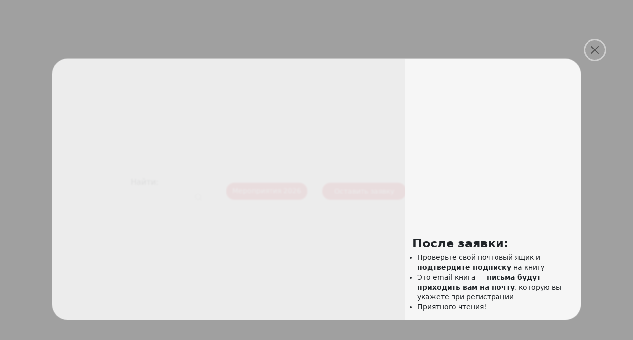

--- FILE ---
content_type: text/html; charset=UTF-8
request_url: https://center-kaizen.ru/baza-znanij/konferencziya-model-effektivnogo-proizvodstva/
body_size: 23627
content:
<!DOCTYPE html><html
lang=ru><head><style>img.lazy{min-height:1px}</style><link
rel=preload href=https://center-kaizen.ru/wp-content/plugins/w3-total-cache/pub/js/lazyload.min.js as=script><meta
charset="UTF-8"><meta
http-equiv="X-UA-Compatible" content="IE=edge"><meta
name="viewport" content="width=device-width, initial-scale=1.0"><title>Конференция &#171;Модель эффективного производства&#187; &#8212; Центр «Кайдзэн»</title><meta
name='robots' content='max-image-preview:large'><link
rel=alternate title="oEmbed (JSON)" type=application/json+oembed href="https://center-kaizen.ru/wp-json/oembed/1.0/embed?url=https%3A%2F%2Fcenter-kaizen.ru%2Fbaza-znanij%2Fkonferencziya-model-effektivnogo-proizvodstva%2F"><link
rel=alternate title="oEmbed (XML)" type=text/xml+oembed href="https://center-kaizen.ru/wp-json/oembed/1.0/embed?url=https%3A%2F%2Fcenter-kaizen.ru%2Fbaza-znanij%2Fkonferencziya-model-effektivnogo-proizvodstva%2F&#038;format=xml"><style id=wp-img-auto-sizes-contain-inline-css>img:is([sizes=auto i],[sizes^="auto," i]){contain-intrinsic-size:3000px 1500px}</style><link
rel=stylesheet id=swiper-css href='//unpkg.com/swiper/swiper-bundle.min.css?ver=6.9' type=text/css media=all><link
rel=stylesheet href=https://center-kaizen.ru/wp-content/cache/minify/b2acb.css media=all><style id=global-styles-inline-css>/*<![CDATA[*/:root{--wp--preset--aspect-ratio--square:1;--wp--preset--aspect-ratio--4-3:4/3;--wp--preset--aspect-ratio--3-4:3/4;--wp--preset--aspect-ratio--3-2:3/2;--wp--preset--aspect-ratio--2-3:2/3;--wp--preset--aspect-ratio--16-9:16/9;--wp--preset--aspect-ratio--9-16:9/16;--wp--preset--color--black:#000;--wp--preset--color--cyan-bluish-gray:#abb8c3;--wp--preset--color--white:#fff;--wp--preset--color--pale-pink:#f78da7;--wp--preset--color--vivid-red:#cf2e2e;--wp--preset--color--luminous-vivid-orange:#ff6900;--wp--preset--color--luminous-vivid-amber:#fcb900;--wp--preset--color--light-green-cyan:#7bdcb5;--wp--preset--color--vivid-green-cyan:#00d084;--wp--preset--color--pale-cyan-blue:#8ed1fc;--wp--preset--color--vivid-cyan-blue:#0693e3;--wp--preset--color--vivid-purple:#9b51e0;--wp--preset--gradient--vivid-cyan-blue-to-vivid-purple:linear-gradient(135deg,rgb(6,147,227) 0%,rgb(155,81,224) 100%);--wp--preset--gradient--light-green-cyan-to-vivid-green-cyan:linear-gradient(135deg,rgb(122,220,180) 0%,rgb(0,208,130) 100%);--wp--preset--gradient--luminous-vivid-amber-to-luminous-vivid-orange:linear-gradient(135deg,rgb(252,185,0) 0%,rgb(255,105,0) 100%);--wp--preset--gradient--luminous-vivid-orange-to-vivid-red:linear-gradient(135deg,rgb(255,105,0) 0%,rgb(207,46,46) 100%);--wp--preset--gradient--very-light-gray-to-cyan-bluish-gray:linear-gradient(135deg,rgb(238,238,238) 0%,rgb(169,184,195) 100%);--wp--preset--gradient--cool-to-warm-spectrum:linear-gradient(135deg,rgb(74,234,220) 0%,rgb(151,120,209) 20%,rgb(207,42,186) 40%,rgb(238,44,130) 60%,rgb(251,105,98) 80%,rgb(254,248,76) 100%);--wp--preset--gradient--blush-light-purple:linear-gradient(135deg,rgb(255,206,236) 0%,rgb(152,150,240) 100%);--wp--preset--gradient--blush-bordeaux:linear-gradient(135deg,rgb(254,205,165) 0%,rgb(254,45,45) 50%,rgb(107,0,62) 100%);--wp--preset--gradient--luminous-dusk:linear-gradient(135deg,rgb(255,203,112) 0%,rgb(199,81,192) 50%,rgb(65,88,208) 100%);--wp--preset--gradient--pale-ocean:linear-gradient(135deg,rgb(255,245,203) 0%,rgb(182,227,212) 50%,rgb(51,167,181) 100%);--wp--preset--gradient--electric-grass:linear-gradient(135deg,rgb(202,248,128) 0%,rgb(113,206,126) 100%);--wp--preset--gradient--midnight:linear-gradient(135deg,rgb(2,3,129) 0%,rgb(40,116,252) 100%);--wp--preset--font-size--small:13px;--wp--preset--font-size--medium:20px;--wp--preset--font-size--large:36px;--wp--preset--font-size--x-large:42px;--wp--preset--spacing--20:0.44rem;--wp--preset--spacing--30:0.67rem;--wp--preset--spacing--40:1rem;--wp--preset--spacing--50:1.5rem;--wp--preset--spacing--60:2.25rem;--wp--preset--spacing--70:3.38rem;--wp--preset--spacing--80:5.06rem;--wp--preset--shadow--natural:6px 6px 9px rgba(0, 0, 0, 0.2);--wp--preset--shadow--deep:12px 12px 50px rgba(0, 0, 0, 0.4);--wp--preset--shadow--sharp:6px 6px 0px rgba(0, 0, 0, 0.2);--wp--preset--shadow--outlined:6px 6px 0px -3px rgb(255, 255, 255), 6px 6px rgb(0, 0, 0);--wp--preset--shadow--crisp:6px 6px 0px rgb(0, 0, 0)}:where(.is-layout-flex){gap:0.5em}:where(.is-layout-grid){gap:0.5em}body .is-layout-flex{display:flex}.is-layout-flex{flex-wrap:wrap;align-items:center}.is-layout-flex>:is(*,div){margin:0}body .is-layout-grid{display:grid}.is-layout-grid>:is(*,div){margin:0}:where(.wp-block-columns.is-layout-flex){gap:2em}:where(.wp-block-columns.is-layout-grid){gap:2em}:where(.wp-block-post-template.is-layout-flex){gap:1.25em}:where(.wp-block-post-template.is-layout-grid){gap:1.25em}.has-black-color{color:var(--wp--preset--color--black) !important}.has-cyan-bluish-gray-color{color:var(--wp--preset--color--cyan-bluish-gray) !important}.has-white-color{color:var(--wp--preset--color--white) !important}.has-pale-pink-color{color:var(--wp--preset--color--pale-pink) !important}.has-vivid-red-color{color:var(--wp--preset--color--vivid-red) !important}.has-luminous-vivid-orange-color{color:var(--wp--preset--color--luminous-vivid-orange) !important}.has-luminous-vivid-amber-color{color:var(--wp--preset--color--luminous-vivid-amber) !important}.has-light-green-cyan-color{color:var(--wp--preset--color--light-green-cyan) !important}.has-vivid-green-cyan-color{color:var(--wp--preset--color--vivid-green-cyan) !important}.has-pale-cyan-blue-color{color:var(--wp--preset--color--pale-cyan-blue) !important}.has-vivid-cyan-blue-color{color:var(--wp--preset--color--vivid-cyan-blue) !important}.has-vivid-purple-color{color:var(--wp--preset--color--vivid-purple) !important}.has-black-background-color{background-color:var(--wp--preset--color--black) !important}.has-cyan-bluish-gray-background-color{background-color:var(--wp--preset--color--cyan-bluish-gray) !important}.has-white-background-color{background-color:var(--wp--preset--color--white) !important}.has-pale-pink-background-color{background-color:var(--wp--preset--color--pale-pink) !important}.has-vivid-red-background-color{background-color:var(--wp--preset--color--vivid-red) !important}.has-luminous-vivid-orange-background-color{background-color:var(--wp--preset--color--luminous-vivid-orange) !important}.has-luminous-vivid-amber-background-color{background-color:var(--wp--preset--color--luminous-vivid-amber) !important}.has-light-green-cyan-background-color{background-color:var(--wp--preset--color--light-green-cyan) !important}.has-vivid-green-cyan-background-color{background-color:var(--wp--preset--color--vivid-green-cyan) !important}.has-pale-cyan-blue-background-color{background-color:var(--wp--preset--color--pale-cyan-blue) !important}.has-vivid-cyan-blue-background-color{background-color:var(--wp--preset--color--vivid-cyan-blue) !important}.has-vivid-purple-background-color{background-color:var(--wp--preset--color--vivid-purple) !important}.has-black-border-color{border-color:var(--wp--preset--color--black) !important}.has-cyan-bluish-gray-border-color{border-color:var(--wp--preset--color--cyan-bluish-gray) !important}.has-white-border-color{border-color:var(--wp--preset--color--white) !important}.has-pale-pink-border-color{border-color:var(--wp--preset--color--pale-pink) !important}.has-vivid-red-border-color{border-color:var(--wp--preset--color--vivid-red) !important}.has-luminous-vivid-orange-border-color{border-color:var(--wp--preset--color--luminous-vivid-orange) !important}.has-luminous-vivid-amber-border-color{border-color:var(--wp--preset--color--luminous-vivid-amber) !important}.has-light-green-cyan-border-color{border-color:var(--wp--preset--color--light-green-cyan) !important}.has-vivid-green-cyan-border-color{border-color:var(--wp--preset--color--vivid-green-cyan) !important}.has-pale-cyan-blue-border-color{border-color:var(--wp--preset--color--pale-cyan-blue) !important}.has-vivid-cyan-blue-border-color{border-color:var(--wp--preset--color--vivid-cyan-blue) !important}.has-vivid-purple-border-color{border-color:var(--wp--preset--color--vivid-purple) !important}.has-vivid-cyan-blue-to-vivid-purple-gradient-background{background:var(--wp--preset--gradient--vivid-cyan-blue-to-vivid-purple) !important}.has-light-green-cyan-to-vivid-green-cyan-gradient-background{background:var(--wp--preset--gradient--light-green-cyan-to-vivid-green-cyan) !important}.has-luminous-vivid-amber-to-luminous-vivid-orange-gradient-background{background:var(--wp--preset--gradient--luminous-vivid-amber-to-luminous-vivid-orange) !important}.has-luminous-vivid-orange-to-vivid-red-gradient-background{background:var(--wp--preset--gradient--luminous-vivid-orange-to-vivid-red) !important}.has-very-light-gray-to-cyan-bluish-gray-gradient-background{background:var(--wp--preset--gradient--very-light-gray-to-cyan-bluish-gray) !important}.has-cool-to-warm-spectrum-gradient-background{background:var(--wp--preset--gradient--cool-to-warm-spectrum) !important}.has-blush-light-purple-gradient-background{background:var(--wp--preset--gradient--blush-light-purple) !important}.has-blush-bordeaux-gradient-background{background:var(--wp--preset--gradient--blush-bordeaux) !important}.has-luminous-dusk-gradient-background{background:var(--wp--preset--gradient--luminous-dusk) !important}.has-pale-ocean-gradient-background{background:var(--wp--preset--gradient--pale-ocean) !important}.has-electric-grass-gradient-background{background:var(--wp--preset--gradient--electric-grass) !important}.has-midnight-gradient-background{background:var(--wp--preset--gradient--midnight) !important}.has-small-font-size{font-size:var(--wp--preset--font-size--small) !important}.has-medium-font-size{font-size:var(--wp--preset--font-size--medium) !important}.has-large-font-size{font-size:var(--wp--preset--font-size--large) !important}.has-x-large-font-size{font-size:var(--wp--preset--font-size--x-large) !important}/*]]>*/</style><style id=classic-theme-styles-inline-css>/*! This file is auto-generated */
.wp-block-button__link{color:#fff;background-color:#32373c;border-radius:9999px;box-shadow:none;text-decoration:none;padding:calc(.667em + 2px) calc(1.333em + 2px);font-size:1.125em}.wp-block-file__button{background:#32373c;color:#fff;text-decoration:none}</style><link
rel=stylesheet href=https://center-kaizen.ru/wp-content/cache/minify/20f70.css media=all><style id=woocommerce-inline-inline-css>.woocommerce form .form-row
.required{visibility:visible}</style><link
rel=stylesheet href=https://center-kaizen.ru/wp-content/cache/minify/abd54.css media=all> <script async src=https://center-kaizen.ru/wp-content/cache/minify/459ec.js></script> <script async=async src="//unpkg.com/swiper/swiper-bundle.min.js?ver=6.9" id=swiper-js></script> <script id=cookie-law-info-js-extra>var _ckyConfig={"_ipData":[],"_assetsURL":"https://center-kaizen.ru/wp-content/plugins/cookie-law-info/lite/frontend/images/","_publicURL":"https://center-kaizen.ru","_expiry":"365","_categories":[{"name":"Necessary","slug":"necessary","isNecessary":true,"ccpaDoNotSell":true,"cookies":[],"active":true,"defaultConsent":{"gdpr":true,"ccpa":true}},{"name":"Functional","slug":"functional","isNecessary":false,"ccpaDoNotSell":true,"cookies":[],"active":true,"defaultConsent":{"gdpr":false,"ccpa":false}},{"name":"Analytics","slug":"analytics","isNecessary":false,"ccpaDoNotSell":true,"cookies":[],"active":true,"defaultConsent":{"gdpr":false,"ccpa":false}},{"name":"Performance","slug":"performance","isNecessary":false,"ccpaDoNotSell":true,"cookies":[],"active":true,"defaultConsent":{"gdpr":false,"ccpa":false}},{"name":"Advertisement","slug":"advertisement","isNecessary":false,"ccpaDoNotSell":true,"cookies":[],"active":true,"defaultConsent":{"gdpr":false,"ccpa":false}}],"_activeLaw":"gdpr","_rootDomain":"","_block":"1","_showBanner":"1","_bannerConfig":{"settings":{"type":"box","preferenceCenterType":"popup","position":"bottom-left","applicableLaw":"gdpr"},"behaviours":{"reloadBannerOnAccept":false,"loadAnalyticsByDefault":false,"animations":{"onLoad":"animate","onHide":"sticky"}},"config":{"revisitConsent":{"status":true,"tag":"revisit-consent","position":"bottom-left","meta":{"url":"#"},"styles":{"background-color":"#0056A7"},"elements":{"title":{"type":"text","tag":"revisit-consent-title","status":true,"styles":{"color":"#0056a7"}}}},"preferenceCenter":{"toggle":{"status":true,"tag":"detail-category-toggle","type":"toggle","states":{"active":{"styles":{"background-color":"#1863DC"}},"inactive":{"styles":{"background-color":"#D0D5D2"}}}}},"categoryPreview":{"status":false,"toggle":{"status":true,"tag":"detail-category-preview-toggle","type":"toggle","states":{"active":{"styles":{"background-color":"#1863DC"}},"inactive":{"styles":{"background-color":"#D0D5D2"}}}}},"videoPlaceholder":{"status":true,"styles":{"background-color":"#000000","border-color":"#000000","color":"#ffffff"}},"readMore":{"status":true,"tag":"readmore-button","type":"link","meta":{"noFollow":true,"newTab":true},"styles":{"color":"#1863DC","background-color":"transparent","border-color":"transparent"}},"auditTable":{"status":true},"optOption":{"status":true,"toggle":{"status":true,"tag":"optout-option-toggle","type":"toggle","states":{"active":{"styles":{"background-color":"#1863dc"}},"inactive":{"styles":{"background-color":"#FFFFFF"}}}}}}},"_version":"3.2.1","_logConsent":"1","_tags":[{"tag":"accept-button","styles":{"color":"#FFFFFF","background-color":"#1863DC","border-color":"#1863DC"}},{"tag":"reject-button","styles":{"color":"#1863DC","background-color":"transparent","border-color":"#1863DC"}},{"tag":"settings-button","styles":{"color":"#1863DC","background-color":"transparent","border-color":"#1863DC"}},{"tag":"readmore-button","styles":{"color":"#1863DC","background-color":"transparent","border-color":"transparent"}},{"tag":"donotsell-button","styles":{"color":"#1863DC","background-color":"transparent","border-color":"transparent"}},{"tag":"accept-button","styles":{"color":"#FFFFFF","background-color":"#1863DC","border-color":"#1863DC"}},{"tag":"revisit-consent","styles":{"background-color":"#0056A7"}}],"_shortCodes":[{"key":"cky_readmore","content":"\u003Ca href=\"#\" class=\"cky-policy\" aria-label=\"\u041f\u043e\u043b\u0438\u0442\u0438\u043a\u0430 \u0438\u0441\u043f\u043e\u043b\u044c\u0437\u043e\u0432\u0430\u043d\u0438\u044f \u0444\u0430\u0439\u043b\u043e\u0432 cookie\" target=\"_blank\" rel=\"noopener\" data-cky-tag=\"readmore-button\"\u003E\u041f\u043e\u043b\u0438\u0442\u0438\u043a\u0430 \u0438\u0441\u043f\u043e\u043b\u044c\u0437\u043e\u0432\u0430\u043d\u0438\u044f \u0444\u0430\u0439\u043b\u043e\u0432 cookie\u003C/a\u003E","tag":"readmore-button","status":true,"attributes":{"rel":"nofollow","target":"_blank"}},{"key":"cky_show_desc","content":"\u003Cbutton class=\"cky-show-desc-btn\" data-cky-tag=\"show-desc-button\" aria-label=\"\u041f\u043e\u043a\u0430\u0437\u0430\u0442\u044c \u0431\u043e\u043b\u044c\u0448\u0435\"\u003E\u041f\u043e\u043a\u0430\u0437\u0430\u0442\u044c \u0431\u043e\u043b\u044c\u0448\u0435\u003C/button\u003E","tag":"show-desc-button","status":true,"attributes":[]},{"key":"cky_hide_desc","content":"\u003Cbutton class=\"cky-show-desc-btn\" data-cky-tag=\"hide-desc-button\" aria-label=\"\u041f\u043e\u043a\u0430\u0437\u0430\u0442\u044c \u043c\u0435\u043d\u044c\u0448\u0435\"\u003E\u041f\u043e\u043a\u0430\u0437\u0430\u0442\u044c \u043c\u0435\u043d\u044c\u0448\u0435\u003C/button\u003E","tag":"hide-desc-button","status":true,"attributes":[]},{"key":"cky_category_toggle_label","content":"[cky_{{status}}_category_label] [cky_preference_{{category_slug}}_title]","tag":"","status":true,"attributes":[]},{"key":"cky_enable_category_label","content":"Enable","tag":"","status":true,"attributes":[]},{"key":"cky_disable_category_label","content":"Disable","tag":"","status":true,"attributes":[]},{"key":"cky_video_placeholder","content":"\u003Cdiv class=\"video-placeholder-normal\" data-cky-tag=\"video-placeholder\" id=\"[UNIQUEID]\"\u003E\u003Cp class=\"video-placeholder-text-normal\" data-cky-tag=\"placeholder-title\"\u003EPlease accept cookies to access this content\u003C/p\u003E\u003C/div\u003E","tag":"","status":true,"attributes":[]},{"key":"cky_enable_optout_label","content":"Enable","tag":"","status":true,"attributes":[]},{"key":"cky_disable_optout_label","content":"Disable","tag":"","status":true,"attributes":[]},{"key":"cky_optout_toggle_label","content":"[cky_{{status}}_optout_label] [cky_optout_option_title]","tag":"","status":true,"attributes":[]},{"key":"cky_optout_option_title","content":"Do Not Sell or Share My Personal Information","tag":"","status":true,"attributes":[]},{"key":"cky_optout_close_label","content":"Close","tag":"","status":true,"attributes":[]}],"_rtl":"","_providersToBlock":[]};var _ckyStyles={"css":".cky-overlay{background: #000000; opacity: 0.4; position: fixed; top: 0; left: 0; width: 100%; height: 100%; z-index: 99999999;}.cky-hide{display: none;}.cky-btn-revisit-wrapper{display: flex; align-items: center; justify-content: center; background: #0056a7; width: 45px; height: 45px; border-radius: 50%; position: fixed; z-index: 999999; cursor: pointer;}.cky-revisit-bottom-left{bottom: 15px; left: 15px;}.cky-revisit-bottom-right{bottom: 15px; right: 15px;}.cky-btn-revisit-wrapper .cky-btn-revisit{display: flex; align-items: center; justify-content: center; background: none; border: none; cursor: pointer; position: relative; margin: 0; padding: 0;}.cky-btn-revisit-wrapper .cky-btn-revisit img{max-width: fit-content; margin: 0; height: 30px; width: 30px;}.cky-revisit-bottom-left:hover::before{content: attr(data-tooltip); position: absolute; background: #4e4b66; color: #ffffff; left: calc(100% + 7px); font-size: 12px; line-height: 16px; width: max-content; padding: 4px 8px; border-radius: 4px;}.cky-revisit-bottom-left:hover::after{position: absolute; content: \"\"; border: 5px solid transparent; left: calc(100% + 2px); border-left-width: 0; border-right-color: #4e4b66;}.cky-revisit-bottom-right:hover::before{content: attr(data-tooltip); position: absolute; background: #4e4b66; color: #ffffff; right: calc(100% + 7px); font-size: 12px; line-height: 16px; width: max-content; padding: 4px 8px; border-radius: 4px;}.cky-revisit-bottom-right:hover::after{position: absolute; content: \"\"; border: 5px solid transparent; right: calc(100% + 2px); border-right-width: 0; border-left-color: #4e4b66;}.cky-revisit-hide{display: none;}.cky-consent-container{position: fixed; width: 440px; box-sizing: border-box; z-index: 9999999; border-radius: 6px;}.cky-consent-container .cky-consent-bar{background: #ffffff; border: 1px solid; padding: 20px 26px; box-shadow: 0 -1px 10px 0 #acabab4d; border-radius: 6px;}.cky-box-bottom-left{bottom: 40px; left: 40px;}.cky-box-bottom-right{bottom: 40px; right: 40px;}.cky-box-top-left{top: 40px; left: 40px;}.cky-box-top-right{top: 40px; right: 40px;}.cky-custom-brand-logo-wrapper .cky-custom-brand-logo{width: 100px; height: auto; margin: 0 0 12px 0;}.cky-notice .cky-title{color: #212121; font-weight: 700; font-size: 18px; line-height: 24px; margin: 0 0 12px 0;}.cky-notice-des *,.cky-preference-content-wrapper *,.cky-accordion-header-des *,.cky-gpc-wrapper .cky-gpc-desc *{font-size: 14px;}.cky-notice-des{color: #212121; font-size: 14px; line-height: 24px; font-weight: 400;}.cky-notice-des img{height: 25px; width: 25px;}.cky-consent-bar .cky-notice-des p,.cky-gpc-wrapper .cky-gpc-desc p,.cky-preference-body-wrapper .cky-preference-content-wrapper p,.cky-accordion-header-wrapper .cky-accordion-header-des p,.cky-cookie-des-table li div:last-child p{color: inherit; margin-top: 0; overflow-wrap: break-word;}.cky-notice-des P:last-child,.cky-preference-content-wrapper p:last-child,.cky-cookie-des-table li div:last-child p:last-child,.cky-gpc-wrapper .cky-gpc-desc p:last-child{margin-bottom: 0;}.cky-notice-des a.cky-policy,.cky-notice-des button.cky-policy{font-size: 14px; color: #1863dc; white-space: nowrap; cursor: pointer; background: transparent; border: 1px solid; text-decoration: underline;}.cky-notice-des button.cky-policy{padding: 0;}.cky-notice-des a.cky-policy:focus-visible,.cky-notice-des button.cky-policy:focus-visible,.cky-preference-content-wrapper .cky-show-desc-btn:focus-visible,.cky-accordion-header .cky-accordion-btn:focus-visible,.cky-preference-header .cky-btn-close:focus-visible,.cky-switch input[type=\"checkbox\"]:focus-visible,.cky-footer-wrapper a:focus-visible,.cky-btn:focus-visible{outline: 2px solid #1863dc; outline-offset: 2px;}.cky-btn:focus:not(:focus-visible),.cky-accordion-header .cky-accordion-btn:focus:not(:focus-visible),.cky-preference-content-wrapper .cky-show-desc-btn:focus:not(:focus-visible),.cky-btn-revisit-wrapper .cky-btn-revisit:focus:not(:focus-visible),.cky-preference-header .cky-btn-close:focus:not(:focus-visible),.cky-consent-bar .cky-banner-btn-close:focus:not(:focus-visible){outline: 0;}button.cky-show-desc-btn:not(:hover):not(:active){color: #1863dc; background: transparent;}button.cky-accordion-btn:not(:hover):not(:active),button.cky-banner-btn-close:not(:hover):not(:active),button.cky-btn-revisit:not(:hover):not(:active),button.cky-btn-close:not(:hover):not(:active){background: transparent;}.cky-consent-bar button:hover,.cky-modal.cky-modal-open button:hover,.cky-consent-bar button:focus,.cky-modal.cky-modal-open button:focus{text-decoration: none;}.cky-notice-btn-wrapper{display: flex; justify-content: flex-start; align-items: center; flex-wrap: wrap; margin-top: 16px;}.cky-notice-btn-wrapper .cky-btn{text-shadow: none; box-shadow: none;}.cky-btn{flex: auto; max-width: 100%; font-size: 14px; font-family: inherit; line-height: 24px; padding: 8px; font-weight: 500; margin: 0 8px 0 0; border-radius: 2px; cursor: pointer; text-align: center; text-transform: none; min-height: 0;}.cky-btn:hover{opacity: 0.8;}.cky-btn-customize{color: #1863dc; background: transparent; border: 2px solid #1863dc;}.cky-btn-reject{color: #1863dc; background: transparent; border: 2px solid #1863dc;}.cky-btn-accept{background: #1863dc; color: #ffffff; border: 2px solid #1863dc;}.cky-btn:last-child{margin-right: 0;}@media (max-width: 576px){.cky-box-bottom-left{bottom: 0; left: 0;}.cky-box-bottom-right{bottom: 0; right: 0;}.cky-box-top-left{top: 0; left: 0;}.cky-box-top-right{top: 0; right: 0;}}@media (max-width: 440px){.cky-box-bottom-left, .cky-box-bottom-right, .cky-box-top-left, .cky-box-top-right{width: 100%; max-width: 100%;}.cky-consent-container .cky-consent-bar{padding: 20px 0;}.cky-custom-brand-logo-wrapper, .cky-notice .cky-title, .cky-notice-des, .cky-notice-btn-wrapper{padding: 0 24px;}.cky-notice-des{max-height: 40vh; overflow-y: scroll;}.cky-notice-btn-wrapper{flex-direction: column; margin-top: 0;}.cky-btn{width: 100%; margin: 10px 0 0 0;}.cky-notice-btn-wrapper .cky-btn-customize{order: 2;}.cky-notice-btn-wrapper .cky-btn-reject{order: 3;}.cky-notice-btn-wrapper .cky-btn-accept{order: 1; margin-top: 16px;}}@media (max-width: 352px){.cky-notice .cky-title{font-size: 16px;}.cky-notice-des *{font-size: 12px;}.cky-notice-des, .cky-btn{font-size: 12px;}}.cky-modal.cky-modal-open{display: flex; visibility: visible; -webkit-transform: translate(-50%, -50%); -moz-transform: translate(-50%, -50%); -ms-transform: translate(-50%, -50%); -o-transform: translate(-50%, -50%); transform: translate(-50%, -50%); top: 50%; left: 50%; transition: all 1s ease;}.cky-modal{box-shadow: 0 32px 68px rgba(0, 0, 0, 0.3); margin: 0 auto; position: fixed; max-width: 100%; background: #ffffff; top: 50%; box-sizing: border-box; border-radius: 6px; z-index: 999999999; color: #212121; -webkit-transform: translate(-50%, 100%); -moz-transform: translate(-50%, 100%); -ms-transform: translate(-50%, 100%); -o-transform: translate(-50%, 100%); transform: translate(-50%, 100%); visibility: hidden; transition: all 0s ease;}.cky-preference-center{max-height: 79vh; overflow: hidden; width: 845px; overflow: hidden; flex: 1 1 0; display: flex; flex-direction: column; border-radius: 6px;}.cky-preference-header{display: flex; align-items: center; justify-content: space-between; padding: 22px 24px; border-bottom: 1px solid;}.cky-preference-header .cky-preference-title{font-size: 18px; font-weight: 700; line-height: 24px;}.cky-preference-header .cky-btn-close{margin: 0; cursor: pointer; vertical-align: middle; padding: 0; background: none; border: none; width: auto; height: auto; min-height: 0; line-height: 0; text-shadow: none; box-shadow: none;}.cky-preference-header .cky-btn-close img{margin: 0; height: 10px; width: 10px;}.cky-preference-body-wrapper{padding: 0 24px; flex: 1; overflow: auto; box-sizing: border-box;}.cky-preference-content-wrapper,.cky-gpc-wrapper .cky-gpc-desc{font-size: 14px; line-height: 24px; font-weight: 400; padding: 12px 0;}.cky-preference-content-wrapper{border-bottom: 1px solid;}.cky-preference-content-wrapper img{height: 25px; width: 25px;}.cky-preference-content-wrapper .cky-show-desc-btn{font-size: 14px; font-family: inherit; color: #1863dc; text-decoration: none; line-height: 24px; padding: 0; margin: 0; white-space: nowrap; cursor: pointer; background: transparent; border-color: transparent; text-transform: none; min-height: 0; text-shadow: none; box-shadow: none;}.cky-accordion-wrapper{margin-bottom: 10px;}.cky-accordion{border-bottom: 1px solid;}.cky-accordion:last-child{border-bottom: none;}.cky-accordion .cky-accordion-item{display: flex; margin-top: 10px;}.cky-accordion .cky-accordion-body{display: none;}.cky-accordion.cky-accordion-active .cky-accordion-body{display: block; padding: 0 22px; margin-bottom: 16px;}.cky-accordion-header-wrapper{cursor: pointer; width: 100%;}.cky-accordion-item .cky-accordion-header{display: flex; justify-content: space-between; align-items: center;}.cky-accordion-header .cky-accordion-btn{font-size: 16px; font-family: inherit; color: #212121; line-height: 24px; background: none; border: none; font-weight: 700; padding: 0; margin: 0; cursor: pointer; text-transform: none; min-height: 0; text-shadow: none; box-shadow: none;}.cky-accordion-header .cky-always-active{color: #008000; font-weight: 600; line-height: 24px; font-size: 14px;}.cky-accordion-header-des{font-size: 14px; line-height: 24px; margin: 10px 0 16px 0;}.cky-accordion-chevron{margin-right: 22px; position: relative; cursor: pointer;}.cky-accordion-chevron-hide{display: none;}.cky-accordion .cky-accordion-chevron i::before{content: \"\"; position: absolute; border-right: 1.4px solid; border-bottom: 1.4px solid; border-color: inherit; height: 6px; width: 6px; -webkit-transform: rotate(-45deg); -moz-transform: rotate(-45deg); -ms-transform: rotate(-45deg); -o-transform: rotate(-45deg); transform: rotate(-45deg); transition: all 0.2s ease-in-out; top: 8px;}.cky-accordion.cky-accordion-active .cky-accordion-chevron i::before{-webkit-transform: rotate(45deg); -moz-transform: rotate(45deg); -ms-transform: rotate(45deg); -o-transform: rotate(45deg); transform: rotate(45deg);}.cky-audit-table{background: #f4f4f4; border-radius: 6px;}.cky-audit-table .cky-empty-cookies-text{color: inherit; font-size: 12px; line-height: 24px; margin: 0; padding: 10px;}.cky-audit-table .cky-cookie-des-table{font-size: 12px; line-height: 24px; font-weight: normal; padding: 15px 10px; border-bottom: 1px solid; border-bottom-color: inherit; margin: 0;}.cky-audit-table .cky-cookie-des-table:last-child{border-bottom: none;}.cky-audit-table .cky-cookie-des-table li{list-style-type: none; display: flex; padding: 3px 0;}.cky-audit-table .cky-cookie-des-table li:first-child{padding-top: 0;}.cky-cookie-des-table li div:first-child{width: 100px; font-weight: 600; word-break: break-word; word-wrap: break-word;}.cky-cookie-des-table li div:last-child{flex: 1; word-break: break-word; word-wrap: break-word; margin-left: 8px;}.cky-footer-shadow{display: block; width: 100%; height: 40px; background: linear-gradient(180deg, rgba(255, 255, 255, 0) 0%, #ffffff 100%); position: absolute; bottom: calc(100% - 1px);}.cky-footer-wrapper{position: relative;}.cky-prefrence-btn-wrapper{display: flex; flex-wrap: wrap; align-items: center; justify-content: center; padding: 22px 24px; border-top: 1px solid;}.cky-prefrence-btn-wrapper .cky-btn{flex: auto; max-width: 100%; text-shadow: none; box-shadow: none;}.cky-btn-preferences{color: #1863dc; background: transparent; border: 2px solid #1863dc;}.cky-preference-header,.cky-preference-body-wrapper,.cky-preference-content-wrapper,.cky-accordion-wrapper,.cky-accordion,.cky-accordion-wrapper,.cky-footer-wrapper,.cky-prefrence-btn-wrapper{border-color: inherit;}@media (max-width: 845px){.cky-modal{max-width: calc(100% - 16px);}}@media (max-width: 576px){.cky-modal{max-width: 100%;}.cky-preference-center{max-height: 100vh;}.cky-prefrence-btn-wrapper{flex-direction: column;}.cky-accordion.cky-accordion-active .cky-accordion-body{padding-right: 0;}.cky-prefrence-btn-wrapper .cky-btn{width: 100%; margin: 10px 0 0 0;}.cky-prefrence-btn-wrapper .cky-btn-reject{order: 3;}.cky-prefrence-btn-wrapper .cky-btn-accept{order: 1; margin-top: 0;}.cky-prefrence-btn-wrapper .cky-btn-preferences{order: 2;}}@media (max-width: 425px){.cky-accordion-chevron{margin-right: 15px;}.cky-notice-btn-wrapper{margin-top: 0;}.cky-accordion.cky-accordion-active .cky-accordion-body{padding: 0 15px;}}@media (max-width: 352px){.cky-preference-header .cky-preference-title{font-size: 16px;}.cky-preference-header{padding: 16px 24px;}.cky-preference-content-wrapper *, .cky-accordion-header-des *{font-size: 12px;}.cky-preference-content-wrapper, .cky-preference-content-wrapper .cky-show-more, .cky-accordion-header .cky-always-active, .cky-accordion-header-des, .cky-preference-content-wrapper .cky-show-desc-btn, .cky-notice-des a.cky-policy{font-size: 12px;}.cky-accordion-header .cky-accordion-btn{font-size: 14px;}}.cky-switch{display: flex;}.cky-switch input[type=\"checkbox\"]{position: relative; width: 44px; height: 24px; margin: 0; background: #d0d5d2; -webkit-appearance: none; border-radius: 50px; cursor: pointer; outline: 0; border: none; top: 0;}.cky-switch input[type=\"checkbox\"]:checked{background: #1863dc;}.cky-switch input[type=\"checkbox\"]:before{position: absolute; content: \"\"; height: 20px; width: 20px; left: 2px; bottom: 2px; border-radius: 50%; background-color: white; -webkit-transition: 0.4s; transition: 0.4s; margin: 0;}.cky-switch input[type=\"checkbox\"]:after{display: none;}.cky-switch input[type=\"checkbox\"]:checked:before{-webkit-transform: translateX(20px); -ms-transform: translateX(20px); transform: translateX(20px);}@media (max-width: 425px){.cky-switch input[type=\"checkbox\"]{width: 38px; height: 21px;}.cky-switch input[type=\"checkbox\"]:before{height: 17px; width: 17px;}.cky-switch input[type=\"checkbox\"]:checked:before{-webkit-transform: translateX(17px); -ms-transform: translateX(17px); transform: translateX(17px);}}.cky-consent-bar .cky-banner-btn-close{position: absolute; right: 9px; top: 5px; background: none; border: none; cursor: pointer; padding: 0; margin: 0; min-height: 0; line-height: 0; height: auto; width: auto; text-shadow: none; box-shadow: none;}.cky-consent-bar .cky-banner-btn-close img{height: 9px; width: 9px; margin: 0;}.cky-notice-group{font-size: 14px; line-height: 24px; font-weight: 400; color: #212121;}.cky-notice-btn-wrapper .cky-btn-do-not-sell{font-size: 14px; line-height: 24px; padding: 6px 0; margin: 0; font-weight: 500; background: none; border-radius: 2px; border: none; cursor: pointer; text-align: left; color: #1863dc; background: transparent; border-color: transparent; box-shadow: none; text-shadow: none;}.cky-consent-bar .cky-banner-btn-close:focus-visible,.cky-notice-btn-wrapper .cky-btn-do-not-sell:focus-visible,.cky-opt-out-btn-wrapper .cky-btn:focus-visible,.cky-opt-out-checkbox-wrapper input[type=\"checkbox\"].cky-opt-out-checkbox:focus-visible{outline: 2px solid #1863dc; outline-offset: 2px;}@media (max-width: 440px){.cky-consent-container{width: 100%;}}@media (max-width: 352px){.cky-notice-des a.cky-policy, .cky-notice-btn-wrapper .cky-btn-do-not-sell{font-size: 12px;}}.cky-opt-out-wrapper{padding: 12px 0;}.cky-opt-out-wrapper .cky-opt-out-checkbox-wrapper{display: flex; align-items: center;}.cky-opt-out-checkbox-wrapper .cky-opt-out-checkbox-label{font-size: 16px; font-weight: 700; line-height: 24px; margin: 0 0 0 12px; cursor: pointer;}.cky-opt-out-checkbox-wrapper input[type=\"checkbox\"].cky-opt-out-checkbox{background-color: #ffffff; border: 1px solid black; width: 20px; height: 18.5px; margin: 0; -webkit-appearance: none; position: relative; display: flex; align-items: center; justify-content: center; border-radius: 2px; cursor: pointer;}.cky-opt-out-checkbox-wrapper input[type=\"checkbox\"].cky-opt-out-checkbox:checked{background-color: #1863dc; border: none;}.cky-opt-out-checkbox-wrapper input[type=\"checkbox\"].cky-opt-out-checkbox:checked::after{left: 6px; bottom: 4px; width: 7px; height: 13px; border: solid #ffffff; border-width: 0 3px 3px 0; border-radius: 2px; -webkit-transform: rotate(45deg); -ms-transform: rotate(45deg); transform: rotate(45deg); content: \"\"; position: absolute; box-sizing: border-box;}.cky-opt-out-checkbox-wrapper.cky-disabled .cky-opt-out-checkbox-label,.cky-opt-out-checkbox-wrapper.cky-disabled input[type=\"checkbox\"].cky-opt-out-checkbox{cursor: no-drop;}.cky-gpc-wrapper{margin: 0 0 0 32px;}.cky-footer-wrapper .cky-opt-out-btn-wrapper{display: flex; flex-wrap: wrap; align-items: center; justify-content: center; padding: 22px 24px;}.cky-opt-out-btn-wrapper .cky-btn{flex: auto; max-width: 100%; text-shadow: none; box-shadow: none;}.cky-opt-out-btn-wrapper .cky-btn-cancel{border: 1px solid #dedfe0; background: transparent; color: #858585;}.cky-opt-out-btn-wrapper .cky-btn-confirm{background: #1863dc; color: #ffffff; border: 1px solid #1863dc;}@media (max-width: 352px){.cky-opt-out-checkbox-wrapper .cky-opt-out-checkbox-label{font-size: 14px;}.cky-gpc-wrapper .cky-gpc-desc, .cky-gpc-wrapper .cky-gpc-desc *{font-size: 12px;}.cky-opt-out-checkbox-wrapper input[type=\"checkbox\"].cky-opt-out-checkbox{width: 16px; height: 16px;}.cky-opt-out-checkbox-wrapper input[type=\"checkbox\"].cky-opt-out-checkbox:checked::after{left: 5px; bottom: 4px; width: 3px; height: 9px;}.cky-gpc-wrapper{margin: 0 0 0 28px;}}.video-placeholder-youtube{background-size: 100% 100%; background-position: center; background-repeat: no-repeat; background-color: #b2b0b059; position: relative; display: flex; align-items: center; justify-content: center; max-width: 100%;}.video-placeholder-text-youtube{text-align: center; align-items: center; padding: 10px 16px; background-color: #000000cc; color: #ffffff; border: 1px solid; border-radius: 2px; cursor: pointer;}.video-placeholder-normal{background-image: url(\"/wp-content/plugins/cookie-law-info/lite/frontend/images/placeholder.svg\"); background-size: 80px; background-position: center; background-repeat: no-repeat; background-color: #b2b0b059; position: relative; display: flex; align-items: flex-end; justify-content: center; max-width: 100%;}.video-placeholder-text-normal{align-items: center; padding: 10px 16px; text-align: center; border: 1px solid; border-radius: 2px; cursor: pointer;}.cky-rtl{direction: rtl; text-align: right;}.cky-rtl .cky-banner-btn-close{left: 9px; right: auto;}.cky-rtl .cky-notice-btn-wrapper .cky-btn:last-child{margin-right: 8px;}.cky-rtl .cky-notice-btn-wrapper .cky-btn:first-child{margin-right: 0;}.cky-rtl .cky-notice-btn-wrapper{margin-left: 0; margin-right: 15px;}.cky-rtl .cky-prefrence-btn-wrapper .cky-btn{margin-right: 8px;}.cky-rtl .cky-prefrence-btn-wrapper .cky-btn:first-child{margin-right: 0;}.cky-rtl .cky-accordion .cky-accordion-chevron i::before{border: none; border-left: 1.4px solid; border-top: 1.4px solid; left: 12px;}.cky-rtl .cky-accordion.cky-accordion-active .cky-accordion-chevron i::before{-webkit-transform: rotate(-135deg); -moz-transform: rotate(-135deg); -ms-transform: rotate(-135deg); -o-transform: rotate(-135deg); transform: rotate(-135deg);}@media (max-width: 768px){.cky-rtl .cky-notice-btn-wrapper{margin-right: 0;}}@media (max-width: 576px){.cky-rtl .cky-notice-btn-wrapper .cky-btn:last-child{margin-right: 0;}.cky-rtl .cky-prefrence-btn-wrapper .cky-btn{margin-right: 0;}.cky-rtl .cky-accordion.cky-accordion-active .cky-accordion-body{padding: 0 22px 0 0;}}@media (max-width: 425px){.cky-rtl .cky-accordion.cky-accordion-active .cky-accordion-body{padding: 0 15px 0 0;}}.cky-rtl .cky-opt-out-btn-wrapper .cky-btn{margin-right: 12px;}.cky-rtl .cky-opt-out-btn-wrapper .cky-btn:first-child{margin-right: 0;}.cky-rtl .cky-opt-out-checkbox-wrapper .cky-opt-out-checkbox-label{margin: 0 12px 0 0;}"};</script> <script async src=https://center-kaizen.ru/wp-content/cache/minify/9ab1c.js></script> <script id=wc-add-to-cart-js-extra>var wc_add_to_cart_params={"ajax_url":"/wp-admin/admin-ajax.php","wc_ajax_url":"/?wc-ajax=%%endpoint%%","i18n_view_cart":"View cart","cart_url":"https://center-kaizen.ru/cart/","is_cart":"","cart_redirect_after_add":"no"};</script> <script async src=https://center-kaizen.ru/wp-content/cache/minify/dc06c.js></script> <script id=woocommerce-js-extra>var woocommerce_params={"ajax_url":"/wp-admin/admin-ajax.php","wc_ajax_url":"/?wc-ajax=%%endpoint%%"};</script> <script async src=https://center-kaizen.ru/wp-content/cache/minify/63a69.js></script> <link
rel=https://api.w.org/ href=https://center-kaizen.ru/wp-json/ ><link
rel=alternate title=JSON type=application/json href=https://center-kaizen.ru/wp-json/wp/v2/posts/1645><link
rel=EditURI type=application/rsd+xml title=RSD href=https://center-kaizen.ru/xmlrpc.php?rsd><link
rel=canonical href=https://center-kaizen.ru/baza-znanij/konferencziya-model-effektivnogo-proizvodstva/ ><link
rel=shortlink href='https://center-kaizen.ru/?p=1645'><style id=cky-style-inline>[data-cky-tag]{visibility:hidden}</style><script>var global_marketing_json={"metrika_counter":"22593787","currency":"RUB","form":{"price":"","goal":""},"phone":{"price":"","goal":""},"email":{"price":"","goal":""},"form_sender":{"url":"https:\/\/center-kaizen.ru\/wp-admin\/admin-ajax.php"}}</script>  <script type=application/ld+json>{"@context":"https:\/\/schema.org\/","@type":"BlogPosting","mainEntityOfPage":{"@type":"WebPage","@id":"https:\/\/center-kaizen.ru\/baza-znanij\/konferencziya-model-effektivnogo-proizvodstva\/"},"url":"https:\/\/center-kaizen.ru\/baza-znanij\/konferencziya-model-effektivnogo-proizvodstva\/","headline":"Конференция \"Модель эффективного производства\"","datePublished":"2014-10-06T11:48:29+03:00","dateModified":"2022-02-16T10:02:20+03:00","publisher":{"@type":"Organization","@id":"https:\/\/center-kaizen.ru\/#organization","name":"Центр \\\"Кайдзэн\\\"","logo":{"@type":"ImageObject","url":"","width":600,"height":60}},"articleSection":"Публикации","description":"16-18 сентября 2014 года в г. Санкт-Петербурге состоялась очередная Межрегиональная конференция \"Модели эффективного производства\". Тема очередной конференции - Управление машиностроительным предприятием и дискретным производством. В конференции приняли участия предприятия из разных регионов и городов России: г. С-Петербург, г. Москва и Московская область, г. Тула, г. Арзамас, г. Рыбинск, г.","author":{"@type":"Person","name":"center_kaizen","url":"https:\/\/center-kaizen.ru\/author\/center_kaizen\/","image":{"@type":"ImageObject","url":"https:\/\/secure.gravatar.com\/avatar\/86e48535050f7e77e697209f0ef12797baf63f8051bb77871bb5a349c0b67b8a?s=96&d=mm&r=g","height":96,"width":96},"sameAs":["https:\/\/center-kaizen.ru\/"]}}</script> <meta
name="bmi-version" content="1.4.6"><link
rel="Shortcut Icon" type=image/x-icon href=https://center-kaizen.ru/wp-content/themes/kaizen/favicon.ico><link
rel = "icon" href = "https://center-kaizen.ru/wp-content/themes/kaizen/favicon.ico" type = "image/x-icon">	<noscript><style>.woocommerce-product-gallery{opacity:1 !important}</style></noscript> <script type=application/ld+json>{"@context":"http://schema.org","@type":"BreadcrumbList","itemListElement":[{"@type":"ListItem","position":1,"item":{"@id":"https://center-kaizen.ru","name":"Home"}},{"@type":"ListItem","position":2,"item":{"@id":"https://center-kaizen.ru/baza-znanij/konferencziya-model-effektivnogo-proizvodstva/","name":"\u041a\u043e\u043d\u0444\u0435\u0440\u0435\u043d\u0446\u0438\u044f &#171;\u041c\u043e\u0434\u0435\u043b\u044c \u044d\u0444\u0444\u0435\u043a\u0442\u0438\u0432\u043d\u043e\u0433\u043e \u043f\u0440\u043e\u0438\u0437\u0432\u043e\u0434\u0441\u0442\u0432\u0430&#187;"}}]}</script>  <script async src="https://www.googletagmanager.com/gtag/js?id=UA-116604151-1"></script>  <script src=https://code.jquery.com/jquery-3.7.0.min.js integrity="sha256-2Pmvv0kuTBOenSvLm6bvfBSSHrUJ+3A7x6P5Ebd07/g=" crossorigin=anonymous></script> <script src=https://cdn.jsdelivr.net/npm/@popperjs/core@2.9.2/dist/umd/popper.min.js integrity=sha384-IQsoLXl5PILFhosVNubq5LC7Qb9DXgDA9i+tQ8Zj3iwWAwPtgFTxbJ8NT4GN1R8p crossorigin=anonymous></script> <script src=https://kit.fontawesome.com/e888905483.js crossorigin=anonymous></script> <link
href=https://cdn.jsdelivr.net/npm/bootstrap@5.2.1/dist/css/bootstrap.min.css rel=stylesheet
integrity=sha384-iYQeCzEYFbKjA/T2uDLTpkwGzCiq6soy8tYaI1GyVh/UjpbCx/TYkiZhlZB6+fzT crossorigin=anonymous>
 <script async src="https://www.googletagmanager.com/gtag/js?id=UA-116604151-1"></script> <script>window.dataLayer=window.dataLayer||[];function gtag(){dataLayer.push(arguments);}
gtag('js',new Date());gtag('config','UA-116604151-1');</script>  <script>var _tmr=window._tmr||(window._tmr=[]);_tmr.push({id:"3331437",type:"pageView",start:(new Date()).getTime()});(function(d,w,id){if(d.getElementById(id))return;var ts=d.createElement("script");ts.type="text/javascript";ts.async=true;ts.id=id;ts.src="https://top-fwz1.mail.ru/js/code.js";var f=function(){var s=d.getElementsByTagName("script")[0];s.parentNode.insertBefore(ts,s);};if(w.opera=="[object Opera]"){d.addEventListener("DOMContentLoaded",f,false);}else{f();}})(document,window,"tmr-code");</script> <noscript><div><img
class=lazy src="data:image/svg+xml,%3Csvg%20xmlns='http://www.w3.org/2000/svg'%20viewBox='0%200%201%201'%3E%3C/svg%3E" data-src="https://top-fwz1.mail.ru/counter?id=3331437;js=na" style=position:absolute;left:-9999px; alt=Top.Mail.Ru></div></noscript> <script>!function(){function t(t,e){return function(){window.carrotquestasync.push(t,arguments)}}if("undefined"==typeof carrotquest){var e=document.createElement("script");e.type="text/javascript",e.async=!0,e.src="https://cdn.carrotquest.app/api.min.js",document.getElementsByTagName("head")[0].appendChild(e),window.carrotquest={},window.carrotquestasync=[],carrotquest.settings={};for(var n=["connect","track","identify","auth","onReady","addCallback","removeCallback","trackMessageInteraction"],a=0;a<n.length;a++)carrotquest[n[a]]=t(n[a])}}(),carrotquest.connect("51305-da5bd2a97e26f14baf5dd8127d");</script> <link
href=https://cdn.jsdelivr.net/npm/bootstrap@5.2.1/dist/css/bootstrap.min.css rel=stylesheet integrity=sha384-iYQeCzEYFbKjA/T2uDLTpkwGzCiq6soy8tYaI1GyVh/UjpbCx/TYkiZhlZB6+fzT crossorigin=anonymous> <script src=https://cdn.jsdelivr.net/npm/bootstrap@5.0.2/dist/js/bootstrap.min.js integrity=sha384-cVKIPhGWiC2Al4u+LWgxfKTRIcfu0JTxR+EQDz/bgldoEyl4H0zUF0QKbrJ0EcQF crossorigin=anonymous></script> <link
rel=stylesheet/less type=text/css href=https://center-kaizen.ru/wp-content/themes/kaizen/styles.less> <script src=https://cdn.jsdelivr.net/npm/less ></script>  <script>(function(w,d,s,l,i){w[l]=w[l]||[];w[l].push({'gtm.start':new Date().getTime(),event:'gtm.js'});var f=d.getElementsByTagName(s)[0],j=d.createElement(s),dl=l!='dataLayer'?'&l='+l:'';j.async=true;j.src='https://www.googletagmanager.com/gtm.js?id='+i+dl;f.parentNode.insertBefore(j,f);})(window,document,'script','dataLayer','GTM-K54PRXR8');</script>  <script>dashamail=window.dashamail||function(){dashamail.queue.push(arguments);};dashamail.queue=dashamail.queue||[];dashamail('create');</script> <script src=https://directcrm.dashamail.com/scripts/v2/tracker.js async></script> </head><body>
<noscript><iframe
src="https://www.googletagmanager.com/ns.html?id=GTM-K54PRXR8"
height=0 width=0 style=display:none;visibility:hidden></iframe></noscript> <script>(function(w,d,s,h,id){w.roistatProjectId=id;w.roistatHost=h;var p=d.location.protocol=="https:"?"https://":"http://";var u=/^.*roistat_visit=[^;]+(.*)?$/.test(d.cookie)?"/dist/module.js":"/api/site/1.0/"+id+"/init?referrer="+encodeURIComponent(d.location.href);var js=d.createElement(s);js.charset="UTF-8";js.async=1;js.src=p+h+u;var js2=d.getElementsByTagName(s)[0];js2.parentNode.insertBefore(js,js2);})(window,document,'script','cloud.roistat.com','f8f6b28945439541e77e44f501ad096a');</script> <header
class="bg-white sticky-top mt-3 mb-2"><style>#s{width:120px;border-radius:20px 0px 0px 20px;height:35px;border:0;border-right:0}#searchsubmit{background:white;background-image:url(https://center-kaizen.ru/wp-content/uploads/2023/09/search-4041056.svg);background-repeat:no-repeat;background-position:center;width:35px;height:35px;border-bottom-right-radius:20px;border-top-right-radius:20px;border:0;margin-left:-5px;border-left:0px;color:transparent}.b24-form-control{color:black !important;background:white !important}.b24-form-control-label{color:gray !important}#middlecrm .b24-form-field{margin:0px
2rem}#middlecrm > .b24-form > .b24-form-dark > .b24-form-wrapper .b24-form-content.b24-form-padding-side form > div:nth-child(1) .b24-form-control-string div div div input,.b24-form-control{border-radius:2rem	!important}b24-form-control-string .b24-form-control, .b24-form-control-list .b24-form-control, .b24-form-control-text .b24-form-control, .b24-form-control-select .field-item{border-radius:2rem !important}#menu-item-39 .sub-menu{left:auto;right:0px}</style><div
class="container  px-0 d-none d-sm-none d-md-none d-lg-block" style="
padding-top: 30px;
"><div
class='row new-header' style="display:flex; justify-content: space-between;align-items: center" >
<a
href=/ class=col-2>
<img
class=lazy src="data:image/svg+xml,%3Csvg%20xmlns='http://www.w3.org/2000/svg'%20viewBox='0%200%201%201'%3E%3C/svg%3E" data-src=https://center-kaizen.ru/wp-content/themes/kaizen/src/images/logo-new.png alt="Логотип Центра Кайдзэн г. Пермь, обучение и консалтинг">
</a><div
class="col-2 header-search"><form
role=search method=get id=searchform class=searchform action=https://center-kaizen.ru/ ><div>
<label
class=screen-reader-text for=s>Найти:</label>
<input
type=text value name=s id=s>
<input
type=submit id=searchsubmit value=Поиск></div></form></div><div
class=col-2>
<a
class="btn btn-danger button_red" href=/category/learning/events2025/ target=_blank style="border-radius: 16px;
height: 35px;
font-size: 14px;
border: 0;
">
Мероприятия 2026
</a></div><div
class=col-2>
<button
type=button class="btn btn-danger button_red rounded-pill " data-bs-toggle=modal data-bs-target=#mainModal style="
height: 35px;
font-size: 14px;
padding: 0px 23px;
border-radius: 16px !important;
">Оставить заявку</button></div><div
class=col-2>
<a
href=tel:88003332290 style="margin-left: 7px;text-decoration:none;'"><svg
width=36 height=35 viewBox="0 0 36 35" fill=none xmlns=http://www.w3.org/2000/svg>
<circle
cx=17.9333 cy=17.5 r=17.5 fill=#D10016></circle>
<path
d="M13.7641 17.0864C14.2391 18.8118 16.8041 20.948 18.7041 21.3588C19.5591 21.5231 20.5091 21.1123 20.7941 20.3728C21.1741 19.3047 22.7892 18.9761 23.7392 19.7977L26.3992 22.0982C27.0642 22.6733 27.0642 23.6593 26.3992 24.3166L24.5942 25.8776C22.6941 27.5208 17.6591 25.7133 13.1941 21.8517C8.72902 17.9902 6.73401 13.6356 8.53902 11.9924L10.344 10.4313C11.009 9.85622 12.1491 9.85622 12.9091 10.4313L15.5691 12.7318C16.5191 13.5535 16.1391 14.9502 14.9041 15.2788C14.0491 15.5253 13.4791 16.3469 13.7641 17.0864Z" fill=white></path>
</svg><span
style class=tel-header>
8-800-333-22-90
</span></a></div><div
class="col-2 social-header">
<a
href=https://vk.com/centerkaizen target=_blank>
<img
class=lazy src="data:image/svg+xml,%3Csvg%20xmlns='http://www.w3.org/2000/svg'%20viewBox='0%200%201%201'%3E%3C/svg%3E" data-src=https://center-kaizen.ru/wp-content/themes/kaizen/src/images/ВК_1.png></a>
<a
href=https://t.me/kaizenrus target=_blank>
<img
class=lazy src="data:image/svg+xml,%3Csvg%20xmlns='http://www.w3.org/2000/svg'%20viewBox='0%200%201%201'%3E%3C/svg%3E" data-src=https://center-kaizen.ru/wp-content/themes/kaizen/src/images/ТГ_1.png></a>
<a
href=https://rutube.ru/channel/42829604/ target=_blank>
<img
class=lazy src="data:image/svg+xml,%3Csvg%20xmlns='http://www.w3.org/2000/svg'%20viewBox='0%200%201%201'%3E%3C/svg%3E" data-src=https://center-kaizen.ru/wp-content/themes/kaizen/src/images/РТ_1.png>
</a><a
href=https://wa.me/79120594164 target=_blank><img
class=lazy src="data:image/svg+xml,%3Csvg%20xmlns='http://www.w3.org/2000/svg'%20viewBox='0%200%201%201'%3E%3C/svg%3E" data-src=https://center-kaizen.ru/wp-content/themes/kaizen/src/images/ВА_1.png></a></div></div></div><div
class="container pt-1 pb-2 d-block d-lg-none" style><div
class=row><a
class="col-4 p-0 m-auto ps-1" href=/ style="left: 0.5rem;">
<img
class="img-fluid lazy" src="data:image/svg+xml,%3Csvg%20xmlns='http://www.w3.org/2000/svg'%20viewBox='0%200%201%201'%3E%3C/svg%3E" data-src=https://center-kaizen.ru/wp-content/themes/kaizen/src/images/logo-new.png alt="Логотип Центра Кайдзэн г. Пермь, обучение и консалтинг">
</a><div
class="col-4 m-auto" style="left: 1.6rem;">
<button
type=button class="btn btn-small btn-danger rounded-pill " data-bs-toggle=modal data-bs-target=#mainModalMobile style="background: #d10016; font-size: 0.74rem;/* height: 2.6rem; */line-height: 0.8rem;/* left: 0.8rem !IMPORTANT; */">Оставить заявку</button></div><div
class="col-2 m-auto" style="font-size: 0.8rem;/* padding: 1px 1px !important; */left: 0.8rem;">
<a
href=mailto:tps@center-kaizen.ru>
<svg
width=40 height=40 viewBox="0 0 40 40" fill=none xmlns=http://www.w3.org/2000/svg>
<circle
cx=20 cy=20 r=20 fill=#D10016></circle>
<path
d="M23.5946 21.0071L21.7081 22.9327C20.9431 23.7137 19.5971 23.7305 18.8155 22.9327L16.929 21.0071L10.1533 27.9225C10.4055 28.0411 10.6836 28.1119 10.9792 28.1119H29.5444C29.84 28.1119 30.118 28.0412 30.3701 27.9225L23.5946 21.0071Z" fill=white></path>
<path
d="M29.545 12H10.9799C10.6843 12 10.4062 12.0708 10.1541 12.1894L17.3943 19.5796C17.3948 19.5801 17.3954 19.5801 17.3959 19.5806C17.3963 19.5811 17.3964 19.5818 17.3964 19.5818L19.7506 21.9847C20.0007 22.2391 20.5243 22.2391 20.7744 21.9847L23.1281 19.5822C23.1281 19.5822 23.1287 19.5811 23.1291 19.5806C23.1291 19.5806 23.1302 19.5801 23.1307 19.5796L30.3708 12.1894C30.1186 12.0707 29.8407 12 29.545 12Z" fill=white></path>
<path
d="M9.21055 13.1283C9.08007 13.3967 9 13.6947 9 14.0139V26.0978C9 26.417 9.07998 26.715 9.21051 26.9834L15.9979 20.0561L9.21055 13.1283Z" fill=white></path>
<path
d="M31.3134 13.1283L24.5261 20.0562L31.3134 26.9836C31.4439 26.7152 31.524 26.4172 31.524 26.0979V14.014C31.524 13.6947 31.4439 13.3967 31.3134 13.1283Z" fill=white></path>
</svg>
</a></div><div
class="col-2 m-auto" style="font-size: 0.8rem;">
<a
href=tel:88003332290>
<svg
width=40 height=40 viewBox="0 0 40 40" fill=none xmlns=http://www.w3.org/2000/svg>
<circle
cx=20 cy=20 r=20 fill=#D10016></circle>
<path
d="M15.6268 18.4065C16.1661 20.7106 19.078 23.5633 21.2351 24.1119C22.2057 24.3314 23.2842 23.7828 23.6078 22.7953C24.0392 21.369 25.8727 20.9301 26.9512 22.0273L29.971 25.0994C30.726 25.8674 30.726 27.1841 29.971 28.0618L27.9218 30.1465C25.7648 32.3409 20.0487 29.9271 14.9797 24.7703C9.91068 19.6134 7.64581 13.7983 9.69498 11.6039L11.7442 9.51926C12.4991 8.75123 13.7933 8.75123 14.6561 9.51926L17.676 12.5914C18.7545 13.6886 18.3231 15.5538 16.921 15.9927C15.9503 16.3219 15.3033 17.4191 15.6268 18.4065Z" fill=white></path>
</svg></a></div></div></div><nav
class="navigation text_14"><div
class="container px-0"><ul
class=general_menu>
<li
id=menu-item-42 class="menu-item menu-item-type-taxonomy menu-item-object-category menu-item-has-children menu-item-42"><a
href=#>Обучение</a><ul
class=sub-menu>
<li
id=menu-item-9343 class="menu-item menu-item-type-custom menu-item-object-custom menu-item-9343"><a
href=/category/learning/events2025/ >Обучение в сборных группах</a></li>
<li
id=menu-item-469 class="menu-item menu-item-type-taxonomy menu-item-object-category menu-item-469"><a
href=/category/learning/korporativnoe-obuchenie/ >Корпоративное обучение</a></li>
<li
id=menu-item-9341 class="menu-item menu-item-type-custom menu-item-object-custom menu-item-9341"><a
href=/learning/kurs-lean-trener/ >Lean-тренер онлайн</a></li>
<li
id=menu-item-9342 class="menu-item menu-item-type-custom menu-item-object-custom menu-item-9342"><a
href=/benchmarking/korp-intensiv/ >Корпоративный выездной интенсив</a></li>
<li
id=menu-item-9342 class="menu-item menu-item-type-custom menu-item-object-custom menu-item-9342"><a
href=/obuchenie-ot-yaponskih-ekspertov/ >Обучение напрямую от японских практиков производственной системы Тойоты</a></li></ul>
</li>
<li
id=menu-item-9299 class="menu-item menu-item-type-custom menu-item-object-custom menu-item-has-children menu-item-9299"><a
href=#>Консалтинг</a><ul
class=sub-menu>
<li
id=menu-item-9364 class="menu-item menu-item-type-custom menu-item-object-custom menu-item-9364"><a
href=/category/proekty/audity/ >Аудиты</a></li>
<li
id=menu-item-9300 class="menu-item menu-item-type-custom menu-item-object-custom menu-item-9300"><a
href=/proekt-kaizen-excellence/ >Kaizen Excellence / Искусство улучшений</a></li>
<li
id=menu-item-9363 class="menu-item menu-item-type-custom menu-item-object-custom menu-item-9363"><a
href=/category/proekty/proekty-po-uluchsheniyam/ >Проекты по улучшениям</a></li><li
id=menu-item-9362 class="menu-item menu-item-type-custom menu-item-object-custom menu-item-9362"><a
href=/fabrika-proczessov/fabrika-pod-klyuch/ >Фабрика процессов под ключ</a></li></ul>
</li>
<li
id=menu-item-8893 class="menu-item menu-item-type-post_type menu-item-object-page menu-item-has-children menu-item-8893"><a
href=/benchmarking/ >Бизнес-туризм</a><ul
class=sub-menu>
<li
id=menu-item-9001 class="menu-item menu-item-type-custom menu-item-object-custom menu-item-9001"><a
href=http://japan.center-kaizen.ru/spring/ >Бизнес-туры в Японию</a></li>
<li
id=menu-item-9301 class="menu-item menu-item-type-custom menu-item-object-custom menu-item-9301"><a
href=http://korea.center-kaizen.ru/ >Бизнес-тур в Южную Корею</a></li>
<li
id=menu-item-5017 class="menu-item menu-item-type-post_type menu-item-object-page menu-item-5017"><a
href=/benchmarking/biznes-tur-po-berezhiivym-prevpriyatiyam-rossii/ >Бизнес-тур
по бережливым предприятиям России</a></li>
<li
id=menu-item-9342 class="menu-item menu-item-type-custom menu-item-object-custom menu-item-9342"><a
href=/benchmarking/korp-intensiv/ >Корпоративный выездной интенсив</a></li></ul>
</li>
<li
id=menu-item-9307 class="menu-item menu-item-type-taxonomy menu-item-object-category menu-item-9307"><a
href=/category/cases-new/ >Кейсы</a><ul
class=sub-menu>
<li
id=menu-item-93020 class="menu-item menu-item-type-taxonomy menu-item-object-category menu-item-93020"><a
href=/category/cases-new/ >Кейсы 2025</a></li>
<li
id=menu-item-93320 class="menu-item menu-item-type-taxonomy menu-item-object-category menu-item-93320"><a
href=/category/cases/ >Кейсы по отраслям</a></li></ul>
</li>
<li
id=menu-item-491 class="menu-item menu-item-type-taxonomy menu-item-object-category menu-item-491"><a
href=/category/knigi-i-trenazhery/ >Книги и тренажёры</a></li>
<li
id=menu-item-41 class="menu-item menu-item-type-taxonomy menu-item-object-category menu-item-has-children menu-item-41"><a
href=/category/news/ >Блог (Новости)</a><ul
class=sub-menu>
<li
id=menu-item-9302 class="menu-item menu-item-type-taxonomy menu-item-object-category menu-item-9302"><a
href=/category/news/ >Новости</a></li>
<li
id=menu-item-9332 class="menu-item menu-item-type-taxonomy menu-item-object-category menu-item-9332"><a
href=/category/news/articles/ >Статьи</a></li>
<li
id=menu-item-9333 class="menu-item menu-item-type-taxonomy menu-item-object-category menu-item-9333"><a
href=/category/webinars/ >Вебинары</a></li>
<li
id=menu-item-9330 class="menu-item menu-item-type-custom menu-item-object-custom menu-item-9330"><a
href=/raznoe/giossarij/ >Глоссарий</a></li></ul>
</li>
<li
id=menu-item-39 class="menu-item menu-item-type-post_type menu-item-object-page menu-item-has-children menu-item-39"><a
href=/about/ >О компании</a><ul
class=sub-menu>
<li
id=menu-item-486 class="menu-item menu-item-type-post_type menu-item-object-page menu-item-486"><a
href=/blagodarstvennye-pisma/ >Благодарственные письма</a></li>
<li
id=menu-item-3470 class="menu-item menu-item-type-post_type menu-item-object-page menu-item-3470"><a
href=/svedeniya-ob-organizaczii/ >Сведения об организации</a></li>
<li
id=menu-item-38 class="menu-item menu-item-type-post_type menu-item-object-page menu-item-38"><a
href=/contacts/ >Контакты</a></li>
<li
id=menu-item-9306 class="menu-item menu-item-type-custom menu-item-object-custom menu-item-9306"><a
href=/career/ >Вакансии</a></li></ul>
</li></ul></div></nav><nav
class="navbar navbar-expand-sm bg-light d-block d-sm-none" aria-label="Eleventh navbar example"><div
class=container-fluid>
<a
class=navbar-brand href=#>Центр Кайдзэн</a>
<button
class=navbar-toggler type=button data-bs-toggle=collapse data-bs-target=#navbarsExample10 aria-controls=navbarsExample09 aria-expanded=false aria-label="Toggle navigation">
<span
class=navbar-toggler-icon></span>
</button><div
class="collapse navbar-collapse justify-content-md-center" id=navbarsExample10><ul
class=general_menu>
<li
id=menu-item-42 class="menu-item menu-item-type-taxonomy menu-item-object-category menu-item-has-children menu-item-42"><a
href=#>Обучение</a><ul
class=sub-menu>
<li
id=menu-item-9343 class="menu-item menu-item-type-custom menu-item-object-custom menu-item-9343"><a
href=/category/learning/events2025/ >Обучение в сборных группах</a></li>
<li
id=menu-item-469 class="menu-item menu-item-type-taxonomy menu-item-object-category menu-item-469"><a
href=/category/learning/korporativnoe-obuchenie/ >Корпоративное обучение</a></li>
<li
id=menu-item-9341 class="menu-item menu-item-type-custom menu-item-object-custom menu-item-9341"><a
href=/learning/kurs-lean-trener/ >Lean-тренер онлайн</a></li>
<li
id=menu-item-9342 class="menu-item menu-item-type-custom menu-item-object-custom menu-item-9342"><a
href=/benchmarking/korp-intensiv/ >Корпоративный выездной интенсив</a></li>
<li
id=menu-item-9342 class="menu-item menu-item-type-custom menu-item-object-custom menu-item-9342"><a
href=/obuchenie-ot-yaponskih-ekspertov/ >Обучение напрямую от японских практиков производственной системы Тойоты</a></li></ul>
</li>
<li
id=menu-item-9299 class="menu-item menu-item-type-custom menu-item-object-custom menu-item-has-children menu-item-9299"><a
href=#>Консалтинг</a><ul
class=sub-menu>
<li
id=menu-item-9364 class="menu-item menu-item-type-custom menu-item-object-custom menu-item-9364"><a
href=/category/proekty/audity/ >Аудиты</a></li>
<li
id=menu-item-9300 class="menu-item menu-item-type-custom menu-item-object-custom menu-item-9300"><a
href=/proekt-kaizen-excellence/ >Kaizen Excellence / Искусство улучшений</a></li>
<li
id=menu-item-9363 class="menu-item menu-item-type-custom menu-item-object-custom menu-item-9363"><a
href=/category/proekty/proekty-po-uluchsheniyam/ >Проекты по улучшениям</a></li><li
id=menu-item-9362 class="menu-item menu-item-type-custom menu-item-object-custom menu-item-9362"><a
href=/fabrika-proczessov/fabrika-pod-klyuch/ >Фабрика процессов под ключ</a></li></ul>
</li>
<li
id=menu-item-8893 class="menu-item menu-item-type-post_type menu-item-object-page menu-item-has-children menu-item-8893"><a
href=/benchmarking/ >Бизнес-туризм</a><ul
class=sub-menu>
<li
id=menu-item-9001 class="menu-item menu-item-type-custom menu-item-object-custom menu-item-9001"><a
href=http://japan.center-kaizen.ru/spring/ >Бизнес-туры в Японию</a></li>
<li
id=menu-item-9301 class="menu-item menu-item-type-custom menu-item-object-custom menu-item-9301"><a
href=http://korea.center-kaizen.ru/ >Бизнес-тур в Южную Корею</a></li>
<li
id=menu-item-5017 class="menu-item menu-item-type-post_type menu-item-object-page menu-item-5017"><a
href=/benchmarking/biznes-tur-po-berezhiivym-prevpriyatiyam-rossii/ >Бизнес-тур
по бережливым предприятиям России</a></li>
<li
id=menu-item-9342 class="menu-item menu-item-type-custom menu-item-object-custom menu-item-9342"><a
href=/benchmarking/korp-intensiv/ >Корпоративный выездной интенсив</a></li></ul>
</li>
<li
id=menu-item-9307 class="menu-item menu-item-type-taxonomy menu-item-object-category menu-item-9307"><a
href=/category/cases-new/ >Кейсы</a><ul
class=sub-menu>
<li
id=menu-item-93020 class="menu-item menu-item-type-taxonomy menu-item-object-category menu-item-93020"><a
href=/category/cases-new/ >Кейсы 2025</a></li>
<li
id=menu-item-93320 class="menu-item menu-item-type-taxonomy menu-item-object-category menu-item-93320"><a
href=/category/cases/ >Кейсы по отраслям</a></li></ul>
</li>
<li
id=menu-item-491 class="menu-item menu-item-type-taxonomy menu-item-object-category menu-item-491"><a
href=/category/knigi-i-trenazhery/ >Книги и тренажёры</a></li>
<li
id=menu-item-41 class="menu-item menu-item-type-taxonomy menu-item-object-category menu-item-has-children menu-item-41"><a
href=/category/news/ >Блог (Новости)</a><ul
class=sub-menu>
<li
id=menu-item-9302 class="menu-item menu-item-type-taxonomy menu-item-object-category menu-item-9302"><a
href=/category/news/ >Новости</a></li>
<li
id=menu-item-9332 class="menu-item menu-item-type-taxonomy menu-item-object-category menu-item-9332"><a
href=/category/news/articles/ >Статьи</a></li>
<li
id=menu-item-9333 class="menu-item menu-item-type-taxonomy menu-item-object-category menu-item-9333"><a
href=/category/webinars/ >Вебинары</a></li>
<li
id=menu-item-9330 class="menu-item menu-item-type-custom menu-item-object-custom menu-item-9330"><a
href=/raznoe/giossarij/ >Глоссарий</a></li></ul>
</li>
<li
id=menu-item-39 class="menu-item menu-item-type-post_type menu-item-object-page menu-item-has-children menu-item-39"><a
href=/about/ >О компании</a><ul
class=sub-menu>
<li
id=menu-item-486 class="menu-item menu-item-type-post_type menu-item-object-page menu-item-486"><a
href=/blagodarstvennye-pisma/ >Благодарственные письма</a></li>
<li
id=menu-item-3470 class="menu-item menu-item-type-post_type menu-item-object-page menu-item-3470"><a
href=/svedeniya-ob-organizaczii/ >Сведения об организации</a></li>
<li
id=menu-item-38 class="menu-item menu-item-type-post_type menu-item-object-page menu-item-38"><a
href=/contacts/ >Контакты</a></li>
<li
id=menu-item-9306 class="menu-item menu-item-type-custom menu-item-object-custom menu-item-9306"><a
href=/career/ >Вакансии</a></li></ul>
</li></ul></div></div></nav></header><section
id=section_93 class=single-blog><div
class=container><div
class=row><div
class=col-md-9><div>
<span
class="text_14 banner-content-date">
06.10.2014 </span><h1 class="heading_2 heading_3_mobile banner-content-title">
Конференция &#171;Модель эффективного производства&#187;</h1></div><div
class=breadcumbs-block>
<span
property=itemListElement typeof=ListItem><a
property=item typeof=WebPage title="Перейти к Центр «Кайдзэн»." href=https://center-kaizen.ru class=home ><span
property=name>Центр «Кайдзэн»</span></a><meta
property="position" content="1"></span> &gt; <span
property=itemListElement typeof=ListItem><a
property=item typeof=WebPage title="Go to the Новости Рубрика archives." href=https://center-kaizen.ru/category/baza-znanij/ class="taxonomy category" ><span
property=name>Новости</span></a><meta
property="position" content="2"></span> &gt; <span
property=itemListElement typeof=ListItem><a
property=item typeof=WebPage title="Go to the Публикации Рубрика archives." href=https://center-kaizen.ru/category/baza-znanij/articles/ class="taxonomy category" ><span
property=name>Публикации</span></a><meta
property="position" content="3"></span> &gt; <span
property=itemListElement typeof=ListItem><span
property=name class="post post-post current-item">Конференция &#171;Модель эффективного производства&#187;</span><meta
property="url" content="https://center-kaizen.ru/baza-znanij/konferencziya-model-effektivnogo-proizvodstva/"><meta
property="position" content="4"></span></div><div
class=content-block><p
style="font-weight: 400;">16-18 сентября 2014 года в г. Санкт-Петербурге состоялась очередная Межрегиональная конференция &#171;Модели эффективного производства&#187;. Тема очередной конференции &#8212; Управление машиностроительным предприятием и дискретным производством.</p><p
style="font-weight: 400;">В конференции приняли участия предприятия из разных регионов и городов России: г. С-Петербург, г. Москва и Московская область, г. Тула, г. Арзамас, г. Рыбинск, г. Магнитогорск, Владимирская область, Челябинская область, г. Ульяновск, г. Красноярск и др.</p><h2>Обсуждаемые вопросы на Межрегиональной конференции</h2><p
style="font-weight: 400;">На конференции были рассмотрены вопросы:</p><ul
style="font-weight: 400;">
<li>Планирования производства</li>
<li>Системы контроля и отслеживания производственных заказов</li>
<li>Уровни планирования производства: от календарного плана до расписания производства</li>
<li>Контроль и мониторинг производства</li>
<li>Управление техническим обслуживанием производственного оборудования</li>
<li>Оценка эффективности производства</li>
<li>Организация сбора данных в системах управления производством</li>
<li> Интеграция и стандартизация</li>
<li>Основы бережливого производства. Опыт и результаты</li></ul><p
style="font-weight: 400;">В конце конференции была проведен дискуссионный блок &#171;Что мешает внедрению современных систем и моделей управления производством&#187;, на котором можно было обменяться мнениями и опытом преодоления трудностей и достижения результата. Участники конференции затронули проблемы своих предприятий. Для того чтобы повысить эффективность необходима командная работа всего коллектива компании. А зачастую слышится: «Нам еще рано, мы не готовы, наше предприятие особенное и это не для нас, это у нас не применимо, у нас старое оборудование, у меня и так все хорошо и др.» Участники делились своим опытом в решении данных проблем и обсуждали как результативнее вовлекать персонал в процесс совершенствования.</p><p
style="font-weight: 400;">Закончилась дискуссия важным обоснованием всех затронутых тем:</p><p
style="font-weight: 400;">Для того чтобы быстрее получить желаемые результаты в компании и достигнуть поставленные цели важно: Начинать действовать! Искать пути и средства! Не бояться!</p></div><div
class=publication-grid-header>
<span
class="heading_3 darken_blue">Последние публикации</span></div><div
class=publications-grid><div
class=item><div
class="thumbnail lazy"
style data-bg="url('https://center-kaizen.ru/wp-content/uploads/2026/01/tnilyvxhttgakx3mfy4xyzw4ydpb8m403rb2oq_t9dfl41halhatewagcpltkgk-6805922-285x160.jpg')">
<a
href=https://center-kaizen.ru/baza-znanij/kak-izmeritmnm-effektivnostmnm-i-prizhivaemostmnm-berezhiivogo-proizvovstva-v-kompanii-metovy-i-instrumenty-viya-oczenki-rezuimnmtatov-vnevreniya-berezhiivyh-praktik-2/ class=overlay></a></div>
<a
href=https://center-kaizen.ru/baza-znanij/kak-izmeritmnm-effektivnostmnm-i-prizhivaemostmnm-berezhiivogo-proizvovstva-v-kompanii-metovy-i-instrumenty-viya-oczenki-rezuimnmtatov-vnevreniya-berezhiivyh-praktik-2/
class="heading_5 darken_blue post-title">Как измерить эффективность и приживаемость бережливого производства в компании? Методы и инструменты для оценки результатов внедрения бережливых практик</a>
<span
class="text_14 darken_grey post-description"></span>
<span
class="text_14 darken_grey post-date">23.01.2026</span></div><div
class=item><div
class="thumbnail lazy"
style data-bg="url('https://center-kaizen.ru/wp-content/uploads/2026/01/5305311606419951242-1-5842080-285x160.jpg')">
<a
href=https://center-kaizen.ru/baza-znanij/uspeshno-proveveno-obuchenie-po-berezhiivomu-proizvovstvu-teoriya-biznes-igra-vziyot/ class=overlay></a></div>
<a
href=https://center-kaizen.ru/baza-znanij/uspeshno-proveveno-obuchenie-po-berezhiivomu-proizvovstvu-teoriya-biznes-igra-vziyot/
class="heading_5 darken_blue post-title">Успешно проведено обучение по бережливому производству: теория + бизнес‑игра «Взлёт»</a>
<span
class="text_14 darken_grey post-description"></span>
<span
class="text_14 darken_grey post-date">13.01.2026</span></div><div
class=item><div
class="thumbnail lazy"
style data-bg="url('https://center-kaizen.ru/wp-content/uploads/2025/12/photo_2025-12-09_10-27-49-2670844-285x160.jpg')">
<a
href=https://center-kaizen.ru/baza-znanij/biznes-tur-v-yaponiyu-uspeshno-sostoyaisya/ class=overlay></a></div>
<a
href=https://center-kaizen.ru/baza-znanij/biznes-tur-v-yaponiyu-uspeshno-sostoyaisya/
class="heading_5 darken_blue post-title">Бизнес-тур в Японию успешно состоялся</a>
<span
class="text_14 darken_grey post-description">С 16 по 23 ноября 2025 года участники прошли интенсивную программу по бережливому производству на ведущих предприятиях в Японии с Центром «Кайдзэн».</span>
<span
class="text_14 darken_grey post-date">09.12.2025</span></div></div></div><div
class=col-md-3></div></div></div></section><section
class=question id=zapisnakurs style=background:#e2e2e2;><div
class="container d-none d-sm-block"><div
class="row p-0 m-0"><div
class="col-md-8 col-sm-12 my-5 b24-modal"> <script data-b24-form=inline/184/63a9sv data-skip-moving=true>(function(w,d,u){var s=d.createElement('script');s.async=true;s.src=u+'?'+(Date.now()/180000|0);var h=d.getElementsByTagName('script')[0];h.parentNode.insertBefore(s,h);})(window,document,'https://b24.center-kaizen.ru/upload/crm/form/loader_184_63a9sv.js');</script> </div><div
class="col-md-4 col-sm-12 p-0 m-0" style="background:#f6f6f6;  margin: auto; width:23rem !important;">
<img
src="data:image/svg+xml,%3Csvg%20xmlns='http://www.w3.org/2000/svg'%20viewBox='0%200%201%201'%3E%3C/svg%3E" data-src=https://center-kaizen.ru/fortune/left.png alt style="
border-radius: 0 2rem 2rem 0;
top: 1rem;
" class="img-fluid lazy"></div></div></div><div
class="container d-block d-sm-none p-0 m-0"><div
class="row p-0 m-0"><div
class="col-md-8 col-sm-12 mt-1 p-0 b24-modal-mobile"> <script data-b24-form=inline/184/63a9sv data-skip-moving=true>(function(w,d,u){var s=d.createElement('script');s.async=true;s.src=u+'?'+(Date.now()/180000|0);var h=d.getElementsByTagName('script')[0];h.parentNode.insertBefore(s,h);})(window,document,'https://b24.center-kaizen.ru/upload/crm/form/loader_184_63a9sv.js');</script> </div><div
class="col-md-4 col-sm-12 p-0 m-0 row" style="background:#f6f6f6; margin-top: 1.2rem;margin-bottom: 1.9rem;"><div
class="col-10 p-0 m-0"><ul
class=list-group style="background:transparent; padding: 14px 0;">
<li
class=list-group-item style="border:0; font-size:14px; background:transparent; padding: 0px 2;">1. Свяжемся с вами в течение <strong>24 часов</strong></li>
<li
class=list-group-item style="border:0; font-size:14px; background:transparent; padding: 0px 2;">2. Отправим бесплатную электронную <strong>книгу «Кружки качества»</strong>, с которой вы сможете начать преображение вашего производства</li>
<li
class=list-group-item style="border:0; font-size:14px; background:transparent; padding: 0px 2;">3. <strong>Вместе сделаем ваш бизнес лучше!</strong></li></ul></div><div
class="col-2 p-0 m-0">
<img
src="data:image/svg+xml,%3Csvg%20xmlns='http://www.w3.org/2000/svg'%20viewBox='0%200%201%201'%3E%3C/svg%3E" data-src=https://center-kaizen.ru/fortune/mailMobile.png alt style="
border-radius: 0 1.2rem 1.2rem 0;
top: 1rem;
margin-top: 8rem;
" class="img-fluid lazy"></div></div></div></div></section><section
class=dm_hide style="height:0px !important; position:fixed;"><div
id=dm_embedded_184805><script src=https://261520.selcdn.ru/subscribe/embedded/generator.js data-email-generator-site-id=184805 data-version=0.1 async=async charset=utf-8></script></div></section><footer
class=footer><div
class=container><div
class=row><div
class="col-lg-3 col-md-6">
<a
href=/ >
<img
src="data:image/svg+xml,%3Csvg%20xmlns='http://www.w3.org/2000/svg'%20viewBox='0%200%201%201'%3E%3C/svg%3E" data-src=https://center-kaizen.ru/wp-content/themes/kaizen/src/images/logo-new-footer.png alt="Логотип Центра Кайдзэн, г. Пермь" class="logo lazy">
</a><h2 class="text_14 white">Обучение и консалтинг по технологиям Бережливого производства</h2><div
class=socials>
<a
href=https://vk.com/centerkaizen target=_blank><img
class=lazy src="data:image/svg+xml,%3Csvg%20xmlns='http://www.w3.org/2000/svg'%20viewBox='0%200%201%201'%3E%3C/svg%3E" data-src=https://center-kaizen.ru/wp-content/themes/kaizen/src/images/ВК_2.png></a>
<a
href=https://t.me/kaizenrus target=_blank><img
class=lazy src="data:image/svg+xml,%3Csvg%20xmlns='http://www.w3.org/2000/svg'%20viewBox='0%200%201%201'%3E%3C/svg%3E" data-src=https://center-kaizen.ru/wp-content/themes/kaizen/src/images/ТГ_2.png></a>
<a
href=https://rutube.ru/channel/42829604/ target=_blank><img
class=lazy src="data:image/svg+xml,%3Csvg%20xmlns='http://www.w3.org/2000/svg'%20viewBox='0%200%201%201'%3E%3C/svg%3E" data-src=https://center-kaizen.ru/wp-content/themes/kaizen/src/images/РТ_2.png></a>
<a
href=https://wa.me/79120594164 target=_blank><img
class=lazy src="data:image/svg+xml,%3Csvg%20xmlns='http://www.w3.org/2000/svg'%20viewBox='0%200%201%201'%3E%3C/svg%3E" data-src=https://center-kaizen.ru/wp-content/themes/kaizen/src/images/ВА_2.png></a></div>
<span
class="text_14 white">Центр Кайдзэн @ 2008 - 2026.<br>Все права
защищены.</span>
<br><span
class="text_14 white">ИНН: 5906140038</span></div><div
class="col-lg-3 col-md-6 hidden-mobile"><div
class=menu-container>
<span
class="heading_5 white" style="
padding-left: 2rem;
">Компания</span><ul
id=menu-povvai class=footer_menu_1><li
id=menu-item-3065 class="menu-item menu-item-type-post_type menu-item-object-page menu-item-3065"><a
href=https://center-kaizen.ru/svedeniya-ob-organizaczii/ >Сведения об организации</a></li>
<li
id=menu-item-3066 class="menu-item menu-item-type-post_type menu-item-object-page menu-item-3066"><a
href=https://center-kaizen.ru/career/ >Карьера</a></li>
<li
id=menu-item-3067 class="menu-item menu-item-type-post_type menu-item-object-page menu-item-3067"><a
href=https://center-kaizen.ru/about/ >О компании</a></li></ul>		<br><ul
id=menu-podval class=footer_menu_1 style="color: white;">
<li
id=menu-item-3065 class="menu-item menu-item-type-post_type menu-item-object-page">Телефон: 8-800-333-22-90</li>
<li
id=menu-item-3066 class="menu-item menu-item-type-post_type menu-item-object-page menu-item-3066">Email: <a
href=mailto:tps@center-kaizen.ru>tps@center-kaizen.ru</a></li>
<li
id=menu-item-3067 class="menu-item menu-item-type-post_type menu-item-object-page menu-item-3067">Почтовый адрес: г. Пермь, ул. Ким 69.</li>
<li
id=menu-item-3068 class="menu-item menu-item-type-post_type menu-item-object-page menu-item-3068">
<a
href=https://center-kaizen.ru/privacy-policy/ >Политика конфиденциальности</a>
</li></ul></div></div><div
class="col-lg-3 col-md-6 hidden-mobile"><div
class=menu-container>
<span
class="heading_5 white" style="
padding-left: 2rem;
">Информация</span><ul
id=menu-povvai-2 class=footer_menu_2><li
id=menu-item-9883 class="menu-item menu-item-type-custom menu-item-object-custom menu-item-9883"><a
href=/learning/kurs-lean-trener/ >Курс LEAN-тренер онлайн</a></li>
<li
id=menu-item-3074 class="menu-item menu-item-type-post_type menu-item-object-post menu-item-3074"><a
href=https://center-kaizen.ru/proekty/audity/rossijskij-audit/ >Диагностика компании<br>на основе лучших мировых практик</a></li></ul></div></div><div
class="col-lg-3 col-md-6 hidden-mobile"><div
class=menu-container>
<span
class="heading_5 white" style="
padding-left: 2rem;
">Новости</span><ul
id=menu-povvai-3 class=footer_menu_2>
<li
id=menu-item-9899 class="menu-item menu-item-type-custom menu-item-object-custom menu-item-9899">
<a
href=https://center-kaizen.ru/baza-znanij/uspeshno-proveveno-obuchenie-po-berezhiivomu-proizvovstvu-teoriya-biznes-igra-vziyot/ >Успешно проведено обучение по бережливому производству: теория + бизнес‑игра «Взлёт»</a>
</li>
<li
id=menu-item-9869 class="menu-item menu-item-type-custom menu-item-object-custom menu-item-9869">
<a
href=https://center-kaizen.ru/baza-znanij/biznes-tur-v-yaponiyu-uspeshno-sostoyaisya/ >Бизнес-тур в Японию успешно состоялся</a>
</li></ul></div></div></div></div></footer><style>.b24-modal>.b24-form>div>div>div.b24-form-content.b24-form-padding-side{background:transparent !important;border-radius:2rem}@media screen and (min-width:1200px){.b24-modal>.b24-form>div>div>div.b24-form-content.b24-form-padding-side>form>div>div.b24-form-field>div>div>div>input,textarea{border-radius:2.5rem !important;height:4.5rem !important;font-size:1.5rem;text-align:center}}.b24-modal>.b24-form>div>div>div.b24-form-content.b24-form-padding-side>form>div>div.b24-form-field:nth-of-type(-n+2){width:47% !important;display:inline-flex !important;margin:0
!important;padding:2px
0 !important}.b24-modal>.b24-form>div>div>div.b24-form-content.b24-form-padding-side>form>div>div.b24-form-field.b24-form-field-name.b24-form-control-string>div{width:99%}.b24-modal>.b24-form>div>div>div.b24-form-content.b24-form-padding-side>form>div:nth-child(1)>div.b24-form-field.b24-form-field-phone.b24-form-control-string>div{width:99%;margin-left:2%}.b24-modal>.b24-form>div>div>div.b24-form-content.b24-form-padding-side>form>div>div.b24-form-field:nth-of-type(3){width:94% !important;margin:0
!important;padding:2px
0 !important}.b24-modal>.b24-form>div>div>div.b24-form-content.b24-form-padding-side>form>div>div.b24-form-field:nth-of-type(4){width:94% !important;margin:0
!important;padding:2px
0 !important}.b24-modal>.b24-form>div>div>div.b24-form-content.b24-form-padding-side>form>div:nth-child(2)>div.b24-form-field.b24-form-field-agreement.b24-form-control-agreement{width:94% !important;font-size:6px !important;margin:0
!important}.b24-modal>.b24-form>div>div>div.b24-form-content.b24-form-padding-side>form>div>div>div>div>div{box-shadow:0px 0.19rem 0.35rem 0.07rem gray !important;border-radius:3rem;margin-top:0.4rem;height:4.5rem !important}.b24-modal>.b24-form>div>div>div.b24-form-content.b24-form-padding-side>form>div:nth-child(2)>div.b24-form-field.b24-form-field-agreement.b24-form-control-agreement>div>label>span.b24-form-control-desc>span{font-size:0.47rem !important;color:black !important}.b24-modal>.b24-form>div>div>div.b24-form-content.b24-form-padding-side>form>div.b24-form-btn-container{width:94% !important;margin:0
!important}.b24-modal>.b24-form>div>div>div.b24-form-content.b24-form-padding-side>form>div.b24-form-btn-container>div>button{border:0;border-radius:2rem;height:4rem !important}.b24-modal>.b24-form>div>div.b24-form-field.b24-form-field-agreement.b24-form-control-agreement>div>label.b24-form-control-container>span>span{color:black !important}.b24-modal>.b24-form{width:100%}.b24-modal>.b24-form>div>.b24-form-wrapper{background:transparent}.b24-modal>.b24-form>div>div.b24-form-wrapper>div.b24-form-header.b24-form-padding-side>div.b24-form-header-description{padding:0
3rem !important}.b24-modal-mobile>.b24-form>div>div.b24-form-wrapper>div.b24-form-header.b24-form-padding-side>div.b24-form-header-description{font-size:0.88rem;text-wrap:balance}.b24-modal-mobile>.b24-form>div>div>div.b24-form-content.b24-form-padding-side{background:transparent !important;padding:0rem 1rem !important;border-radius:3rem !important}.b24-modal>.b24-form>div>div>div.b24-form-content.b24-form-padding-side>form>div>div>div>div>div>.b24-form-control-label{text-align:left;padding-left:15px;padding-top:5px}.b24-modal-mobile>.b24-form>div>div>div.b24-form-content.b24-form-padding-side>form>div>div>div>div>div>.b24-form-control-label{text-align:left;padding-left:15px;padding-top:5px}.b24-modal-mobile>.b24-form>div>.b24-form-wrapper{background:transparent}@media screen and (max-width:1199px){#mainModalMobile>div>div>div.modal-body>div>.b24-modal-mobile>.b24-form>div>div>div.b24-form-content.b24-form-padding-side>form>div>div>div>div>div>input,textarea{box-shadow:0px 6px 5px 1px gray !important;border-radius:3rem;height:3.5rem !important}}.b24-modal-mobile>.b24-form>div>div>div.b24-form-content.b24-form-padding-side>form>div.b24-form-btn-container>div>button{border:0;border-radius:2rem}.b24-modal-mobile>.b24-form>div>div>div.b24-form-content.b24-form-padding-side>form>div>div>div>div>div>input{border-radius:2rem}.b24-modal-mobile>.b24-form>div>div>div.b24-form-content.b24-form-padding-side>form>div>div{margin:0}.b24-modal-mobile>.b24-form>div>div>div.b24-form-content.b24-form-padding-side>form>div>div.b24-form-field{width:100% !important;margin:0
!important;padding:0}.b24-modal-mobile>.b24-form>div>div>div.b24-form-content.b24-form-padding-side>form>div:nth-child(2)>div.b24-form-field.b24-form-field-agreement.b24-form-control-agreement>div>label>span.b24-form-control-desc>span{font-size:0.4rem !important;line-height:2px !important}.b24-modal-mobile>.b24-form>div>div>div.b24-form-content.b24-form-padding-side>form>div:nth-child(2)>div.b24-form-field.b24-form-field-agreement.b24-form-control-agreement{width:100% !important;margin:0
!important}@media screen and (max-width:1199px){#mainModalMobile>div>div>div.modal-body>div>.b24-modal-mobile>.b24-form>div>div>div.b24-form-content.b24-form-padding-side>form>div>div.b24-form-field>div>div>div>input,textarea{border-radius:2.5rem !important;height:3.5rem !important;font-size:1rem;text-align:center}}.b24-modal-mobile>.b24-form>div>div>div.b24-form-header.b24-form-padding-side{border:0
!important;padding-top:5px !important}.b24-modal-mobile>.b24-form>div>div>div.b24-form-content.b24-form-padding-side>form>div.b24-form-btn-container{width:100% !important}</style><div
class="modal fade" id=mainModal tabindex=-1 aria-labelledby=exampleModalLabel aria-hidden=true style="backdrop-filter: blur(0.095rem);
padding-top: 7%;
background: rgb(255 255 255 / 25%);"><div
class="modal-dialog modal-xl" style="
padding: 0 2.2rem;
">
<button
type=button class=btn-close data-bs-dismiss=modal aria-label=Close style="
right: -1rem;
top: -2.5rem;
position: absolute;
box-shadow: inset 0px 0px 0px 3px white;
width: 2.4rem;
height: 2.4rem;
border-radius: 2rem;
"></button><div
class=modal-content style="border-radius: 2rem;background: rgb(255,255,255,0.8);"><div
class=modal-body style="padding:0 !important;"><div
class="row p-0 m-0"><div
class="col-md-8 col-sm-12 my-5 b24-modal"> <script data-b24-form=inline/184/63a9sv data-skip-moving=true>(function(w,d,u){var s=d.createElement('script');s.async=true;s.src=u+'?'+(Date.now()/180000|0);var h=d.getElementsByTagName('script')[0];h.parentNode.insertBefore(s,h);})(window,document,'https://b24.center-kaizen.ru/upload/crm/form/loader_184_63a9sv.js');</script> </div><div
class="col-md-4 col-sm-12 p-0 m-0" style="background:#f6f6f6; border-radius: 0rem 2rem 2rem 0rem; margin-top: 1.2rem;margin-bottom: 1.9rem;">
<img
src="data:image/svg+xml,%3Csvg%20xmlns='http://www.w3.org/2000/svg'%20viewBox='0%200%201%201'%3E%3C/svg%3E" data-src=https://center-kaizen.ru/fortune/left.png alt style="
border-radius: 0 2rem 2rem 0;
top: 1rem;
" class="img-fluid lazy"></div></div></div></div></div></div><div
class="modal fade" id=mainModalMobile tabindex=-1 aria-labelledby=exampleModalLabel aria-hidden=true style="backdrop-filter: blur(0.095rem);
padding-top: 2%;
background: rgb(255 255 255 / 25%);"><div
class="modal-dialog modal-xl" style="
/* width: 90% !IMPORTANT; */
padding: 0 1.2rem;
"><div
class=modal-content style="background: transparent; border:0 !important"><div
class=modal-header style="background: transparent; border:0 !important;padding: 1rem 0;">
<button
type=button class=btn-close data-bs-dismiss=modal aria-label=Close style="/* backdrop-filter: contrast(1) !important; */box-shadow: inset 0px 0px 0px 3px white;width: 1.5rem;height: 1.5rem;border-radius: 2rem;"></button></div><div
class=modal-body style="border-radius: 1.3rem !important;background: rgb(255,255,255,0.69);padding:0 !important;"><div
class="row p-0 m-0"><div
class="col-md-8 col-sm-12 mt-1 p-0 b24-modal-mobile"> <script data-b24-form=inline/184/63a9sv data-skip-moving=true>(function(w,d,u){var s=d.createElement('script');s.async=true;s.src=u+'?'+(Date.now()/180000|0);var h=d.getElementsByTagName('script')[0];h.parentNode.insertBefore(s,h);})(window,document,'https://b24.center-kaizen.ru/upload/crm/form/loader_184_63a9sv.js');</script> </div><div
class="col-md-4 col-sm-12 p-0 m-0 row" style="background:#f6f6f6; border-radius: 0 0 1.2rem 1.2rem; margin-top: 1.2rem;margin-bottom: 1.9rem;"><div
class="col-10 p-0 m-0"><ul
class=list-group style="background:transparent; padding: 14px 0;">
<li
class=list-group-item style="border:0; font-size:14px; background:transparent; padding: 0px 2;">1. Свяжемся с вами в течение <strong>24 часов</strong></li>
<li
class=list-group-item style="border:0; font-size:14px; background:transparent; padding: 0px 2;">2. Отправим бесплатную электронную <strong>книгу «Кружки качества»</strong>, с которой вы сможете начать преображение вашего производства</li>
<li
class=list-group-item style="border:0; font-size:14px; background:transparent; padding: 0px 2;">3. <strong>Вместе сделаем ваш бизнес лучше!</strong></li></ul></div><div
class="col-2 p-0 m-0">
<img
src="data:image/svg+xml,%3Csvg%20xmlns='http://www.w3.org/2000/svg'%20viewBox='0%200%201%201'%3E%3C/svg%3E" data-src=https://center-kaizen.ru/fortune/mailMobile.png alt style="
border-radius: 0 1.2rem 1.2rem 0;
top: 1rem;
margin-top: 8rem;
" class="img-fluid lazy"></div></div></div></div></div></div></div><div
class="modal fade" id=bookModal tabindex=-1 aria-labelledby=exampleModalLabel aria-hidden=true style="backdrop-filter: blur(0.095rem);
padding-top: 7%;
background: rgb(255 255 255 / 25%);"><div
class="modal-dialog modal-xl" style="
padding: 0 2.2rem;
">
<button
type=button class=btn-close data-bs-dismiss=modal aria-label=Close style="
right: -1rem;
top: -2.5rem;
position: absolute;
box-shadow: inset 0px 0px 0px 3px white;
width: 2.4rem;
height: 2.4rem;
border-radius: 2rem;
"></button><div
class=modal-content style="border-radius: 2rem;background: rgb(255,255,255,0.8);"><div
class=modal-body style="padding:0 !important;"><div
class="row p-0 m-0"><div
class="col-md-8 col-sm-12 my-5 b24-modal"> <script data-b24-form=inline/199/ebfvkg data-skip-moving=true>(function(w,d,u){var s=d.createElement('script');s.async=true;s.src=u+'?'+(Date.now()/180000|0);var h=d.getElementsByTagName('script')[0];h.parentNode.insertBefore(s,h);})(window,document,'https://b24.center-kaizen.ru/upload/crm/form/loader_199_ebfvkg.js');</script> </div><div
class="col-md-4 col-sm-12 p-0 m-0" style="background:#f6f6f6; border-radius: 0rem 2rem 2rem 0rem; margin-top: 1.2rem;margin-bottom: 1.9rem;">
<img
src="data:image/svg+xml,%3Csvg%20xmlns='http://www.w3.org/2000/svg'%20viewBox='0%200%201%201'%3E%3C/svg%3E" data-src=https://center-kaizen.ru/wp-content/uploads/2023/09/wepik-export-20230911121045blw5-4368566.png alt style="
border-radius: 0 2rem 2rem 0;
top: 1rem;
" class="img-fluid lazy">
<strong
style="
margin-left: 1rem;
font-size: 1.5rem;
">После заявки:</strong><ul
style="
padding: 0rem 1.6rem;
font-size: 0.85rem;
">
<li><span>Проверьте свой почтовый ящик и <strong>подтвердите подписку</strong> на книгу</span></li>
<li><span>Это email-книга — <strong>письма будут приходить вам на почту</strong>, которую вы укажете при регистрации</span></li>
<li><span>Приятного чтения!</span></li></ul></div></div></div></div></div></div><div
class="modal fade" id=bookModalMobile tabindex=-1 aria-labelledby=exampleModalLabel aria-hidden=true style="backdrop-filter: blur(0.095rem);
padding-top: 2%;
background: rgb(255 255 255 / 25%);"><div
class="modal-dialog modal-xl" style="
/* width: 90% !IMPORTANT; */
padding: 0 1.2rem;
"><div
class=modal-content style="background: transparent; border:0 !important"><div
class=modal-header style="background: transparent; border:0 !important;padding: 1rem 0;">
<button
type=button class=btn-close data-bs-dismiss=modal aria-label=Close style="/* backdrop-filter: contrast(1) !important; */box-shadow: inset 0px 0px 0px 3px white;width: 1.5rem;height: 1.5rem;border-radius: 2rem;"></button></div><div
class=modal-body style="border-radius: 1.3rem !important;background: rgb(255,255,255,0.69);padding:0 !important;"><div
class="row p-0 m-0"><div
class="col-sm-12 mt-1 p-0 b24-modal-mobile"> <script data-b24-form=inline/199/ebfvkg data-skip-moving=true>(function(w,d,u){var s=d.createElement('script');s.async=true;s.src=u+'?'+(Date.now()/180000|0);var h=d.getElementsByTagName('script')[0];h.parentNode.insertBefore(s,h);})(window,document,'https://b24.center-kaizen.ru/upload/crm/form/loader_199_ebfvkg.js');</script> </div><div
class="row m-0 p-0 lazy" style="background:#f6f6f6;
border-radius: 0 0 1.2rem 1.2rem;
background-position-x: right;
background-position-y: top;
background-size: 35%;
background-repeat: no-repeat;" data-bg="url('https://center-kaizen.ru/wp-content/uploads/2023/09/wepik-export-20230911121045blw5-4368566.png')"><div
class="col-12 m-0 p-0">
<strong
style="
font-size: 1.2rem;
margin: 1rem 1rem;
">После заявки:</strong><ul
style="
font-size: 0.9rem;
">
<li
style="
width: 66%;
"><span>Проверьте свой почтовый ящик и <strong>подтвердите подписку</strong> на книгу</span></li>
<li><span>Это email-книга — <strong>письма будут приходить вам на почту</strong>, которую вы укажете при регистрации</span></li>
<li><span>Приятного чтения!</span></li></ul></div></div></div></div></div></div></div><script type=speculationrules>{"prefetch":[{"source":"document","where":{"and":[{"href_matches":"/*"},{"not":{"href_matches":["/wp-*.php","/wp-admin/*","/wp-content/uploads/*","/wp-content/*","/wp-content/plugins/*","/wp-content/themes/kaizen/*","/*\\?(.+)"]}},{"not":{"selector_matches":"a[rel~=\"nofollow\"]"}},{"not":{"selector_matches":".no-prefetch, .no-prefetch a"}}]},"eagerness":"conservative"}]}</script> <script id=ckyBannerTemplate type=text/template><div class="cky-overlay cky-hide"></div><div class="cky-btn-revisit-wrapper cky-revisit-hide" data-cky-tag=revisit-consent data-tooltip="Cookie Settings" style=background-color:#0056a7> <button class=cky-btn-revisit aria-label="Cookie Settings"> <img src=https://center-kaizen.ru/wp-content/plugins/cookie-law-info/lite/frontend/images/revisit.svg alt="Revisit consent button"> </button></div><div class="cky-consent-container cky-hide" tabindex=0> <div class=cky-consent-bar data-cky-tag=notice style=background-color:#FFFFFF;border-color:#f4f4f4;color:#212121>  <div class=cky-notice> <p class=cky-title role=heading aria-level=1 data-cky-tag=title style=color:#212121>Мы ценим вашу конфиденциальность</p><div class=cky-notice-group> <div class=cky-notice-des data-cky-tag=description style=color:#212121> <pre id=tw-target-text class="tw-data-text tw-text-large tw-ta" dir=ltr data-placeholder=Перевод data-ved=2ahUKEwi1tsHP-Z-CAxXlDRAIHfD9AKgQ3ewLegQIBhAQ><span class=Y2IQFc lang=ru>Мы используем файлы cookie для улучшения вашего просмотра, показа персонализированной рекламы или контента и анализа нашего трафика. Нажимая «Принять все», вы соглашаетесь на использование нами файлов cookie.</span></pre> </div><div class=cky-notice-btn-wrapper data-cky-tag=notice-buttons> <button class="cky-btn cky-btn-customize" aria-label=Настроить data-cky-tag=settings-button style=color:#1863dc;background-color:transparent;border-color:#1863dc>Настроить</button> <button class="cky-btn cky-btn-reject" aria-label="Отклонить все" data-cky-tag=reject-button style=color:#1863dc;background-color:transparent;border-color:#1863dc>Отклонить все</button> <button class="cky-btn cky-btn-accept" aria-label="Принять все" data-cky-tag=accept-button style=color:#FFFFFF;background-color:#1863dc;border-color:#1863dc>Принять все</button>  </div></div></div></div></div><div class=cky-modal tabindex=0> <div class=cky-preference-center data-cky-tag=detail style=color:#212121;background-color:#FFFFFF;border-color:#F4F4F4> <div class=cky-preference-header> <span class=cky-preference-title role=heading aria-level=1 data-cky-tag=detail-title style=color:#212121>Настройте параметры соглашения</span> <button class=cky-btn-close aria-label=[cky_preference_close_label] data-cky-tag=detail-close> <img src=https://center-kaizen.ru/wp-content/plugins/cookie-law-info/lite/frontend/images/close.svg alt=Close> </button> </div><div class=cky-preference-body-wrapper> <div class=cky-preference-content-wrapper data-cky-tag=detail-description style=color:#212121> <pre id=tw-target-text class="tw-data-text tw-text-large tw-ta" dir=ltr data-placeholder=Перевод data-ved=2ahUKEwi1tsHP-Z-CAxXlDRAIHfD9AKgQ3ewLegQIBhAQ><span class=Y2IQFc lang=ru>Мы используем файлы cookie, чтобы помочь вам эффективно перемещаться и выполнять определенные функции. Подробную информацию обо всех файлах cookie в каждой категории согласия вы найдете ниже.

Файлы cookie, отнесенные к категории «Необходимые», сохраняются в вашем браузере, поскольку они необходимы для включения основных функций сайта.

Мы также используем сторонние файлы cookie, которые помогают нам анализировать, как вы используете этот веб-сайт, сохранять ваши предпочтения и предоставлять контент и рекламу, которые актуальны для вас. Эти файлы cookie будут храниться в вашем браузере только с вашего предварительного согласия.

Вы можете включить или отключить некоторые или все эти файлы cookie, но отключение некоторых из них может повлиять на вашу работу в Интернете.</span></pre> </div><div class=cky-accordion-wrapper data-cky-tag=detail-categories> <div class=cky-accordion id=ckyDetailCategorynecessary> <div class=cky-accordion-item> <div class=cky-accordion-chevron><i class=cky-chevron-right></i></div> <div class=cky-accordion-header-wrapper> <div class=cky-accordion-header><button class=cky-accordion-btn aria-label=Necessary data-cky-tag=detail-category-title style=color:#212121>Necessary</button><span class=cky-always-active>Always Active</span> <div class=cky-switch data-cky-tag=detail-category-toggle><input type=checkbox id=ckySwitchnecessary></div> </div> <div class=cky-accordion-header-des data-cky-tag=detail-category-description style=color:#212121> <p>Necessary cookies are required to enable the basic features of this site, such as providing secure log-in or adjusting your consent preferences. These cookies do not store any personally identifiable data.</p></div> </div> </div> <div class=cky-accordion-body> <div class=cky-audit-table data-cky-tag=audit-table style=color:#212121;background-color:#f4f4f4;border-color:#ebebeb><p class=cky-empty-cookies-text>No cookies to display.</p></div> </div> </div><div class=cky-accordion id=ckyDetailCategoryfunctional> <div class=cky-accordion-item> <div class=cky-accordion-chevron><i class=cky-chevron-right></i></div> <div class=cky-accordion-header-wrapper> <div class=cky-accordion-header><button class=cky-accordion-btn aria-label=Functional data-cky-tag=detail-category-title style=color:#212121>Functional</button><span class=cky-always-active>Always Active</span> <div class=cky-switch data-cky-tag=detail-category-toggle><input type=checkbox id=ckySwitchfunctional></div> </div> <div class=cky-accordion-header-des data-cky-tag=detail-category-description style=color:#212121> <p>Functional cookies help perform certain functionalities like sharing the content of the website on social media platforms, collecting feedback, and other third-party features.</p></div> </div> </div> <div class=cky-accordion-body> <div class=cky-audit-table data-cky-tag=audit-table style=color:#212121;background-color:#f4f4f4;border-color:#ebebeb><p class=cky-empty-cookies-text>No cookies to display.</p></div> </div> </div><div class=cky-accordion id=ckyDetailCategoryanalytics> <div class=cky-accordion-item> <div class=cky-accordion-chevron><i class=cky-chevron-right></i></div> <div class=cky-accordion-header-wrapper> <div class=cky-accordion-header><button class=cky-accordion-btn aria-label=Analytics data-cky-tag=detail-category-title style=color:#212121>Analytics</button><span class=cky-always-active>Always Active</span> <div class=cky-switch data-cky-tag=detail-category-toggle><input type=checkbox id=ckySwitchanalytics></div> </div> <div class=cky-accordion-header-des data-cky-tag=detail-category-description style=color:#212121> <p>Analytical cookies are used to understand how visitors interact with the website. These cookies help provide information on metrics such as the number of visitors, bounce rate, traffic source, etc.</p></div> </div> </div> <div class=cky-accordion-body> <div class=cky-audit-table data-cky-tag=audit-table style=color:#212121;background-color:#f4f4f4;border-color:#ebebeb><p class=cky-empty-cookies-text>No cookies to display.</p></div> </div> </div><div class=cky-accordion id=ckyDetailCategoryperformance> <div class=cky-accordion-item> <div class=cky-accordion-chevron><i class=cky-chevron-right></i></div> <div class=cky-accordion-header-wrapper> <div class=cky-accordion-header><button class=cky-accordion-btn aria-label=Performance data-cky-tag=detail-category-title style=color:#212121>Performance</button><span class=cky-always-active>Always Active</span> <div class=cky-switch data-cky-tag=detail-category-toggle><input type=checkbox id=ckySwitchperformance></div> </div> <div class=cky-accordion-header-des data-cky-tag=detail-category-description style=color:#212121> <p>Performance cookies are used to understand and analyze the key performance indexes of the website which helps in delivering a better user experience for the visitors.</p></div> </div> </div> <div class=cky-accordion-body> <div class=cky-audit-table data-cky-tag=audit-table style=color:#212121;background-color:#f4f4f4;border-color:#ebebeb><p class=cky-empty-cookies-text>No cookies to display.</p></div> </div> </div><div class=cky-accordion id=ckyDetailCategoryadvertisement> <div class=cky-accordion-item> <div class=cky-accordion-chevron><i class=cky-chevron-right></i></div> <div class=cky-accordion-header-wrapper> <div class=cky-accordion-header><button class=cky-accordion-btn aria-label=Advertisement data-cky-tag=detail-category-title style=color:#212121>Advertisement</button><span class=cky-always-active>Always Active</span> <div class=cky-switch data-cky-tag=detail-category-toggle><input type=checkbox id=ckySwitchadvertisement></div> </div> <div class=cky-accordion-header-des data-cky-tag=detail-category-description style=color:#212121> <p>Advertisement cookies are used to provide visitors with customized advertisements based on the pages you visited previously and to analyze the effectiveness of the ad campaigns.</p></div> </div> </div> <div class=cky-accordion-body> <div class=cky-audit-table data-cky-tag=audit-table style=color:#212121;background-color:#f4f4f4;border-color:#ebebeb><p class=cky-empty-cookies-text>No cookies to display.</p></div> </div> </div> </div></div><div class=cky-footer-wrapper> <span class=cky-footer-shadow></span> <div class=cky-prefrence-btn-wrapper data-cky-tag=detail-buttons> <button class="cky-btn cky-btn-reject" aria-label="Отклонить все" data-cky-tag=detail-reject-button style=color:#1863dc;background-color:transparent;border-color:#1863dc> Отклонить все </button> <button class="cky-btn cky-btn-preferences" aria-label="Сохранить мои настройки" data-cky-tag=detail-save-button style=color:#1863dc;background-color:transparent;border-color:#1863dc> Сохранить мои настройки </button> <button class="cky-btn cky-btn-accept" aria-label="Принять все" data-cky-tag=detail-accept-button style=color:#ffffff;background-color:#1863dc;border-color:#1863dc> Принять все </button> </div></div></div></div></script><script>(function(m,e,t,r,i,k,a){m[i]=m[i]||function(){(m[i].a=m[i].a||[]).push(arguments)};m[i].l=1*new Date();k=e.createElement(t),a=e.getElementsByTagName(t)[0],k.async=1,k.src=r,a.parentNode.insertBefore(k,a)})(window,document,"script","https://mc.yandex.ru/metrika/tag.js","ym");ym(22593787,"init",{clickmap:true,trackLinks:true,accurateTrackBounce:true,webvisor:true});</script><noscript><div><img
class=lazy src="data:image/svg+xml,%3Csvg%20xmlns='http://www.w3.org/2000/svg'%20viewBox='0%200%201%201'%3E%3C/svg%3E" data-src=https://mc.yandex.ru/watch/22593787 style="position:absolute; left:-9999px;" alt></div></noscript> <script async src=https://center-kaizen.ru/wp-content/cache/minify/2d13b.js></script> <script id=wc-order-attribution-js-extra>var wc_order_attribution={"params":{"lifetime":1.0e-5,"session":30,"ajaxurl":"https://center-kaizen.ru/wp-admin/admin-ajax.php","prefix":"wc_order_attribution_","allowTracking":true},"fields":{"source_type":"current.typ","referrer":"current_add.rf","utm_campaign":"current.cmp","utm_source":"current.src","utm_medium":"current.mdm","utm_content":"current.cnt","utm_id":"current.id","utm_term":"current.trm","session_entry":"current_add.ep","session_start_time":"current_add.fd","session_pages":"session.pgs","session_count":"udata.vst","user_agent":"udata.uag"}};</script> <script async src=https://center-kaizen.ru/wp-content/cache/minify/7deb1.js></script>  <script>(function(w,d,u){var s=d.createElement('script');s.async=true;s.src=u+'?'+(Date.now()/60000|0);var h=d.getElementsByTagName('script')[0];h.parentNode.insertBefore(s,h);})(window,document,'https://cdn.bitrix24.ru/b7270933/crm/tag/call.tracker.js');</script>  <script>var yPosTracker=0;$(document).ready(function(){var bookModal=new bootstrap.Modal(document.getElementById('bookModal'));var bookModalMobile=new bootstrap.Modal(document.getElementById('bookModalMobile'));function popupOpenTimeout(){if(window.innerWidth>1199){bookModal.show();localStorage.setItem("popupOpened","true");console.log("opened");}else{bookModalMobile.show();localStorage.setItem("popupOpened","true");console.log("openedMobile");}}
var popupOpened=localStorage.getItem("popupOpened");if(popupOpened=="true"){}else{setTimeout(popupOpenTimeout,5000);}
var clickCarousel=false;var tactCarousel=10;$(document).on('click','.carousel-control-next',function(){clickCarousel=true;});$(document).on('click','.carousel-control-prev',function(){clickCarousel=true;});function goCarousel(){if(clickCarousel==false){tactCarousel--;}else{clickCarousel=false;tactCarousel=10;}
if(tactCarousel==0){tactCarousel=10;$('.carousel-control-next').click();}
setTimeout(goCarousel,1000);}
goCarousel();$(document).on('mouseover','.b24-form',function(){var dm_email=$(this).find('[name="email"]').val();var dm_name=$(this).find('[name="name"]').val();dashamail("async",{"operation":"UserSubscribe","data":{"customer":{"email":dm_email},"pointOfContact":"374780"}});});$(document).on('click','.b24-form-btn',function(){$('[name="merge_"]').click();$('[name="merge_"]').focus();$('[name="merge_"]').blur();$('[name="merge_1"]').click();$('[name="merge_1"]').focus();$('[name="merge_1"]').blur();$('.m365-subscribe').click();});});jQuery("a[href^=tel]").click(function(){ym(22593787,'reachGoal','phone');gtag('event','phone',{'event_category':'goal2022'});});jQuery("a[href^=mailto]").click(function(){ym(22593787,'reachGoal','email');gtag('event','email',{'event_category':'goal2022'});});jQuery('[data-button="Обсудить проект"]').click(function(){ym(22593787,'reachGoal','project_open');gtag('config','UA-116604151-1',{'page_path':'/project_open2022'});});jQuery('#js_popup_course').click(function(){ym(22593787,'reachGoal','prog_open');gtag('config','UA-116604151-1',{'page_path':'/prog_open2022'});});jQuery('.js_order_course_button').click(function(){ym(22593787,'reachGoal','zapis_open');gtag('config','UA-116604151-1',{'page_path':'/zapis_open2022'});});jQuery("a[href*='www.facebook.com'], a[href*='vk.com'], a[href*='www.instagram.com'], a[href*='www.youtube.com']").click(function(){ym(22593787,'reachGoal','social');gtag('event','social',{'event_category':'goal2022'});});window.addEventListener('onBitrixLiveChat',function(event){var widget=event.detail.widget;widget.subscribe({type:BX.LiveChatWidget.SubscriptionType.userMessage,callback:function(data){if(sessionStorage.getItem('onChat')!=1){ym(22593787,'reachGoal','b24chat');gtag('event','b24chat',{'event_category':'goal2022'});sessionStorage.setItem('onChat',1);}}});});</script> <script>window.w3tc_lazyload=1,window.lazyLoadOptions={elements_selector:".lazy",callback_loaded:function(t){var e;try{e=new CustomEvent("w3tc_lazyload_loaded",{detail:{e:t}})}catch(a){(e=document.createEvent("CustomEvent")).initCustomEvent("w3tc_lazyload_loaded",!1,!1,{e:t})}window.dispatchEvent(e)}}</script><script async src=https://center-kaizen.ru/wp-content/cache/minify/1615d.js></script> </body></html>